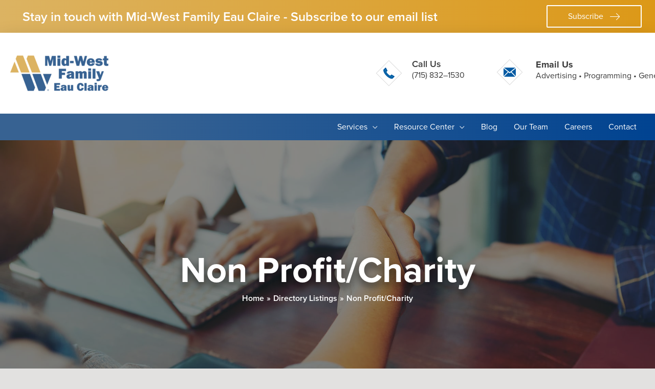

--- FILE ---
content_type: text/css
request_url: https://www.midwestfamilyeauclaire.com/wp-content/mu-plugins/mdm-cornerstone/assets/css/public.css?ver=0.1.0
body_size: 21509
content:
/* -----------------------------------------------------------------------------
 *                       __  ____            ____
 *                      /  |/  (_)  __      /  _/___  _____
 *                     / /|_/ / / |/_/_____ / // __ \/ ___/
 *                    / /  / / />  </_____// // / / (__  )
 *                   /_/  /_/_/_/|_|     /___/_/ /_/____/
 *
 * ---------------------------------------------------------------------------*/
.image-block-container.static-border .image-block-link-inner, .image-block-container.dynamic-border .image-block-link-inner {
  border: 1px solid #fff;
  padding: 26px; }

.image-block {
  display: flex;
  background-position: center center;
  background-size: cover; }
  .image-block .image-block-link {
    flex: 1;
    display: block;
    position: relative;
    padding: 26px;
    overflow: hidden;
    transition: all .5s ease; }
    .image-block .image-block-link .image-block-heading {
      transition: color .5s ease; }
    .image-block .image-block-link:before {
      content: "";
      z-index: 0;
      position: absolute;
      left: 0;
      right: 0;
      top: 0;
      bottom: 0;
      opacity: 0;
      transition: opacity .5s ease; }
    .image-block .image-block-link:hover:before, .image-block .image-block-link:focus:before {
      opacity: 1; }
    .image-block .image-block-link .image-block-link-inner {
      display: flex;
      justify-content: center;
      align-items: center;
      height: 100%;
      width: 100%;
      position: relative; }
    .image-block .image-block-link .image-block-line {
      position: absolute;
      transition: all ease 1s;
      background-color: #c93c91; }
      .image-block .image-block-link .image-block-line.line-top {
        height: 1px;
        left: -1px;
        top: -1px;
        width: 10%; }
      .image-block .image-block-link .image-block-line.line-right {
        height: 10%;
        right: -1px;
        top: -1px;
        width: 1px; }
      .image-block .image-block-link .image-block-line.line-bottom {
        bottom: -1px;
        height: 1px;
        right: -1px;
        width: 10%; }
      .image-block .image-block-link .image-block-line.line-left {
        bottom: -1px;
        height: 10%;
        left: -1px;
        width: 1px; }
    .image-block .image-block-link:hover .line-top, .image-block .image-block-link:focus .line-top {
      width: calc(100% + 1px) !important; }
    .image-block .image-block-link:hover .line-right, .image-block .image-block-link:focus .line-right {
      height: calc(100% + 1px) !important; }
    .image-block .image-block-link:hover .line-bottom, .image-block .image-block-link:focus .line-bottom {
      width: calc(100% + 1px) !important; }
    .image-block .image-block-link:hover .line-left, .image-block .image-block-link:focus .line-left {
      height: calc(100% + 1px) !important; }
  .image-block .image-block-heading,
  .image-block .image-block-subheading {
    display: block;
    word-break: break-word; }
  .image-block .image-block-content {
    width: 100%;
    position: relative;
    z-index: 60; }

.cscard {
  display: block;
  box-shadow: 0 1px 3px rgba(0, 0, 0, 0.12), 0 1px 2px rgba(0, 0, 0, 0.24);
  transition: all 0.3s cubic-bezier(0.25, 0.8, 0.25, 1);
  padding: 26px; }
  .cscard:hover, .cscard:focus {
    box-shadow: 0 14px 28px rgba(0, 0, 0, 0.25), 0 10px 10px rgba(0, 0, 0, 0.22); }

table.business-hours {
  border: none; }
  table.business-hours td, table.business-hours th {
    border: none;
    background: transparent;
    line-height: 1;
    font-size: 1rem;
    padding: 10px; }
  table.business-hours tr {
    border-bottom: 1px solid #eee; }
    table.business-hours tr:last-child {
      border: none; }
  table.business-hours .title {
    text-align: left;
    padding-left: 0; }
  table.business-hours .hours {
    text-align: right;
    padding-right: 0; }

ul.cs-icon-list {
  list-style-type: none !important;
  list-style-position: inside !important;
  margin-left: 1.3em; }
  ul.cs-icon-list li {
    list-style-type: none !important;
    list-style-position: inside !important;
    display: flex;
    flex-direction: row;
    margin-bottom: .5em; }
    ul.cs-icon-list li .content {
      flex: 1 1 auto; }
      ul.cs-icon-list li .content p:last-child {
        margin-bottom: 0; }
    ul.cs-icon-list li .bullet {
      margin-right: 1em; }

.menu-item.noclick > a {
  cursor: default; }

.cta_card_container .card {
  display: block;
  height: 100%; }

.cta_card_container.csicon_align_center .csicon_container {
  text-align: center; }

.cta_card_container.csicon_align_left .card_inner, .cta_card_container.csicon_align_right .card_inner {
  display: flex;
  flex-direction: row; }

.cta_card_container.csicon_align_left .content_container, .cta_card_container.csicon_align_right .content_container {
  flex: 1; }

.cta_card_container.csicon_align_right .content_container {
  order: 1; }

.cta_card_container.csicon_align_right .csicon_container {
  order: 2; }

.cta_card_container .csicon_container {
  text-align: center; }

.cta_card_container .card_content p:last_of_type {
  margin_bottom: 0; }

.remote-content .remote-entries .remote-entry {
  display: none; }
  .remote-content .remote-entries .remote-entry.activated {
    display: block; }

.remote-content .remote-toc ul {
  list-style-type: none;
  list-style-position: inside;
  padding: 0;
  margin: 0; }
  .remote-content .remote-toc ul li {
    font-size: 1rem;
    padding: 13px 0;
    margin: 0;
    border-bottom: 1px solid #eee; }

/*# sourceMappingURL=[data-uri] */


--- FILE ---
content_type: text/css
request_url: https://www.midwestfamilyeauclaire.com/wp-content/themes/astra-child/assets/css/public.min.css?ver=1.0.1
body_size: 55317
content:
@charset "UTF-8";.fl-col-group,.grid,.row{margin:0 -13px;padding:0;-webkit-box-sizing:border-box;box-sizing:border-box}.fl-col-group:after,.fl-col-group:before,.grid:after,.grid:before,.row:after,.row:before{content:"";display:table}.fl-col-group:after,.grid:after,.row:after{clear:both}.fl-col-group.ac-collapse .fl-col,.fl-col-group.ac-collapse>[class*=ac-col-],.grid.ac-collapse .fl-col,.grid.ac-collapse>[class*=ac-col-],.row.ac-collapse .fl-col,.row.ac-collapse>[class*=ac-col-]{padding-right:0;padding-left:0}.fl-col-group.ac-collapse>.uncollapse,.grid.ac-collapse>.uncollapse,.row.ac-collapse>.uncollapse{padding-right:13px;padding-left:13px}.fl-col-group.inline>[class*=ac-col-],.grid.inline>[class*=ac-col-],.row.inline>[class*=ac-col-]{display:inline-block;vertical-align:top}.fl-row.ac-collapse .fl-col-group{margin-left:0;margin-right:0}.grid.flexrow,.grid.flexwrap,.row.flexrow,.row.flexwrap{display:-webkit-box;display:-ms-flexbox;display:flex;-webkit-box-orient:horizontal;-webkit-box-direction:normal;-ms-flex-direction:row;flex-direction:row}.grid.flexrow:after,.grid.flexrow:before,.grid.flexwrap:after,.grid.flexwrap:before,.row.flexrow:after,.row.flexrow:before,.row.flexwrap:after,.row.flexwrap:before{content:normal}.grid.flexrow.centered,.grid.flexwrap.centered,.row.flexrow.centered,.row.flexwrap.centered{-webkit-box-pack:center;-ms-flex-pack:center;justify-content:center}.grid.flexwrap,.row.flexwrap{-ms-flex-wrap:wrap;flex-wrap:wrap}.grid .flexcol,.row .flexcol{display:-webkit-box;display:-ms-flexbox;display:flex}.grid .flexcol .flex-container,.grid .flexcol>div,.row .flexcol .flex-container,.row .flexcol>div{display:block;-webkit-box-flex:1;-ms-flex:1;flex:1}.grid{margin:0}.fl-col,[class*=ac-col-]{padding-right:13px;padding-left:13px;-webkit-box-sizing:border-box;box-sizing:border-box}.ac-collapse .fl-col,.ac-collapse [class*=ac-col-],.fl-col.ac-collapse,[class*=ac-col-].ac-collapse{padding-right:0;padding-left:0}.ac-collapse .fl-col.uncollapse,.ac-collapse .fl-col .uncollapse,.ac-collapse [class*=ac-col-].uncollapse,.ac-collapse [class*=ac-col-] .uncollapse,.fl-col.ac-collapse.uncollapse,.fl-col.ac-collapse .uncollapse,[class*=ac-col-].ac-collapse.uncollapse,[class*=ac-col-].ac-collapse .uncollapse{padding-right:13px;padding-left:13px}[class*=ac-col-]{width:100%;float:none}.fl-col-small{max-width:none!important}.fl-col-group-equal-height{width:auto!important}[class*=ac-col-base]{float:left}[class*=ac-col-base].end{float:right}.ac-col-base-0{width:0}.ac-col-base-push-0{position:relative;left:0;right:auto}.ac-col-base-pull-0{position:relative;right:0;left:auto}.ac-col-base-offset-0{margin-left:0}.ac-col-base-1{width:8.33333%}.ac-col-base-push-1{position:relative;left:8.33333%;right:auto}.ac-col-base-pull-1{position:relative;right:8.33333%;left:auto}.ac-col-base-offset-1{margin-left:8.33333%}.ac-col-base-2{width:16.66667%}.ac-col-base-push-2{position:relative;left:16.66667%;right:auto}.ac-col-base-pull-2{position:relative;right:16.66667%;left:auto}.ac-col-base-offset-2{margin-left:16.66667%}.ac-col-base-3{width:25%}.ac-col-base-push-3{position:relative;left:25%;right:auto}.ac-col-base-pull-3{position:relative;right:25%;left:auto}.ac-col-base-offset-3{margin-left:25%}.ac-col-base-4{width:33.33333%}.ac-col-base-push-4{position:relative;left:33.33333%;right:auto}.ac-col-base-pull-4{position:relative;right:33.33333%;left:auto}.ac-col-base-offset-4{margin-left:33.33333%}.ac-col-base-5{width:41.66667%}.ac-col-base-push-5{position:relative;left:41.66667%;right:auto}.ac-col-base-pull-5{position:relative;right:41.66667%;left:auto}.ac-col-base-offset-5{margin-left:41.66667%}.ac-col-base-6{width:50%}.ac-col-base-push-6{position:relative;left:50%;right:auto}.ac-col-base-pull-6{position:relative;right:50%;left:auto}.ac-col-base-offset-6{margin-left:50%}.ac-col-base-7{width:58.33333%}.ac-col-base-push-7{position:relative;left:58.33333%;right:auto}.ac-col-base-pull-7{position:relative;right:58.33333%;left:auto}.ac-col-base-offset-7{margin-left:58.33333%}.ac-col-base-8{width:66.66667%}.ac-col-base-push-8{position:relative;left:66.66667%;right:auto}.ac-col-base-pull-8{position:relative;right:66.66667%;left:auto}.ac-col-base-offset-8{margin-left:66.66667%}.ac-col-base-9{width:75%}.ac-col-base-push-9{position:relative;left:75%;right:auto}.ac-col-base-pull-9{position:relative;right:75%;left:auto}.ac-col-base-offset-9{margin-left:75%}.ac-col-base-10{width:83.33333%}.ac-col-base-push-10{position:relative;left:83.33333%;right:auto}.ac-col-base-pull-10{position:relative;right:83.33333%;left:auto}.ac-col-base-offset-10{margin-left:83.33333%}.ac-col-base-11{width:91.66667%}.ac-col-base-push-11{position:relative;left:91.66667%;right:auto}.ac-col-base-pull-11{position:relative;right:91.66667%;left:auto}.ac-col-base-offset-11{margin-left:91.66667%}.ac-col-base-12{width:100%}.ac-col-base-push-12{position:relative;left:100%;right:auto}.ac-col-base-pull-12{position:relative;right:100%;left:auto}.ac-col-base-offset-12{margin-left:100%}[class*=ac-col-].base-reset-order{float:left;left:auto;right:auto;margin-left:0;margin-right:0}[class*=ac-col-].base-centered{margin-left:auto;margin-right:auto;float:none}[class*=ac-col-].base-uncentered{float:left;margin-left:0;margin-right:0}[class*=ac-col-].base-end{float:left}[class*=ac-col-].base-centered:last-child{float:none}[class*=ac-col-].base-uncentered:last-child{float:left}[class*=ac-col-].base-uncentered.opposite{float:right}[class*=ac-col-] .grid-container.base-collapse>[class*=ac-col-],[class*=ac-col-] .row-container.base-collapse>[class*=ac-col-]{padding-right:0;padding-left:0}[class*=ac-col-] .grid-container.base-collapse .row,[class*=ac-col-] .row-container.base-collapse .row{margin-left:0;margin-right:0}[class*=ac-col-] .grid-container.base-uncollapse>[class*=ac-col-],[class*=ac-col-] .row-container.base-uncollapse>[class*=ac-col-]{padding-right:13px;padding-left:13px}@media only screen and (min-width:545px){[class*=ac-col-phone]{float:left}[class*=ac-col-phone].end{float:right}.ac-col-phone-0{width:0}.ac-col-phone-push-0{position:relative;left:0;right:auto}.ac-col-phone-pull-0{position:relative;right:0;left:auto}.ac-col-phone-offset-0{margin-left:0}.ac-col-phone-1{width:8.33333%}.ac-col-phone-push-1{position:relative;left:8.33333%;right:auto}.ac-col-phone-pull-1{position:relative;right:8.33333%;left:auto}.ac-col-phone-offset-1{margin-left:8.33333%}.ac-col-phone-2{width:16.66667%}.ac-col-phone-push-2{position:relative;left:16.66667%;right:auto}.ac-col-phone-pull-2{position:relative;right:16.66667%;left:auto}.ac-col-phone-offset-2{margin-left:16.66667%}.ac-col-phone-3{width:25%}.ac-col-phone-push-3{position:relative;left:25%;right:auto}.ac-col-phone-pull-3{position:relative;right:25%;left:auto}.ac-col-phone-offset-3{margin-left:25%}.ac-col-phone-4{width:33.33333%}.ac-col-phone-push-4{position:relative;left:33.33333%;right:auto}.ac-col-phone-pull-4{position:relative;right:33.33333%;left:auto}.ac-col-phone-offset-4{margin-left:33.33333%}.ac-col-phone-5{width:41.66667%}.ac-col-phone-push-5{position:relative;left:41.66667%;right:auto}.ac-col-phone-pull-5{position:relative;right:41.66667%;left:auto}.ac-col-phone-offset-5{margin-left:41.66667%}.ac-col-phone-6{width:50%}.ac-col-phone-push-6{position:relative;left:50%;right:auto}.ac-col-phone-pull-6{position:relative;right:50%;left:auto}.ac-col-phone-offset-6{margin-left:50%}.ac-col-phone-7{width:58.33333%}.ac-col-phone-push-7{position:relative;left:58.33333%;right:auto}.ac-col-phone-pull-7{position:relative;right:58.33333%;left:auto}.ac-col-phone-offset-7{margin-left:58.33333%}.ac-col-phone-8{width:66.66667%}.ac-col-phone-push-8{position:relative;left:66.66667%;right:auto}.ac-col-phone-pull-8{position:relative;right:66.66667%;left:auto}.ac-col-phone-offset-8{margin-left:66.66667%}.ac-col-phone-9{width:75%}.ac-col-phone-push-9{position:relative;left:75%;right:auto}.ac-col-phone-pull-9{position:relative;right:75%;left:auto}.ac-col-phone-offset-9{margin-left:75%}.ac-col-phone-10{width:83.33333%}.ac-col-phone-push-10{position:relative;left:83.33333%;right:auto}.ac-col-phone-pull-10{position:relative;right:83.33333%;left:auto}.ac-col-phone-offset-10{margin-left:83.33333%}.ac-col-phone-11{width:91.66667%}.ac-col-phone-push-11{position:relative;left:91.66667%;right:auto}.ac-col-phone-pull-11{position:relative;right:91.66667%;left:auto}.ac-col-phone-offset-11{margin-left:91.66667%}.ac-col-phone-12{width:100%}.ac-col-phone-push-12{position:relative;left:100%;right:auto}.ac-col-phone-pull-12{position:relative;right:100%;left:auto}.ac-col-phone-offset-12{margin-left:100%}[class*=ac-col-].phone-reset-order{float:left;left:auto;right:auto;margin-left:0;margin-right:0}[class*=ac-col-].phone-centered{margin-left:auto;margin-right:auto;float:none}[class*=ac-col-].phone-uncentered{float:left;margin-left:0;margin-right:0}[class*=ac-col-].phone-end{float:left}[class*=ac-col-].phone-centered:last-child{float:none}[class*=ac-col-].phone-uncentered:last-child{float:left}[class*=ac-col-].phone-uncentered.opposite{float:right}[class*=ac-col-] .grid-container.phone-collapse>[class*=ac-col-],[class*=ac-col-] .row-container.phone-collapse>[class*=ac-col-]{padding-right:0;padding-left:0}[class*=ac-col-] .grid-container.phone-collapse .row,[class*=ac-col-] .row-container.phone-collapse .row{margin-left:0;margin-right:0}[class*=ac-col-] .grid-container.phone-uncollapse>[class*=ac-col-],[class*=ac-col-] .row-container.phone-uncollapse>[class*=ac-col-]{padding-right:13px;padding-left:13px}}@media only screen and (min-width:769px){[class*=ac-col-tablet]{float:left}[class*=ac-col-tablet].end{float:right}.ac-col-tablet-0{width:0}.ac-col-tablet-push-0{position:relative;left:0;right:auto}.ac-col-tablet-pull-0{position:relative;right:0;left:auto}.ac-col-tablet-offset-0{margin-left:0}.ac-col-tablet-1{width:8.33333%}.ac-col-tablet-push-1{position:relative;left:8.33333%;right:auto}.ac-col-tablet-pull-1{position:relative;right:8.33333%;left:auto}.ac-col-tablet-offset-1{margin-left:8.33333%}.ac-col-tablet-2{width:16.66667%}.ac-col-tablet-push-2{position:relative;left:16.66667%;right:auto}.ac-col-tablet-pull-2{position:relative;right:16.66667%;left:auto}.ac-col-tablet-offset-2{margin-left:16.66667%}.ac-col-tablet-3{width:25%}.ac-col-tablet-push-3{position:relative;left:25%;right:auto}.ac-col-tablet-pull-3{position:relative;right:25%;left:auto}.ac-col-tablet-offset-3{margin-left:25%}.ac-col-tablet-4{width:33.33333%}.ac-col-tablet-push-4{position:relative;left:33.33333%;right:auto}.ac-col-tablet-pull-4{position:relative;right:33.33333%;left:auto}.ac-col-tablet-offset-4{margin-left:33.33333%}.ac-col-tablet-5{width:41.66667%}.ac-col-tablet-push-5{position:relative;left:41.66667%;right:auto}.ac-col-tablet-pull-5{position:relative;right:41.66667%;left:auto}.ac-col-tablet-offset-5{margin-left:41.66667%}.ac-col-tablet-6{width:50%}.ac-col-tablet-push-6{position:relative;left:50%;right:auto}.ac-col-tablet-pull-6{position:relative;right:50%;left:auto}.ac-col-tablet-offset-6{margin-left:50%}.ac-col-tablet-7{width:58.33333%}.ac-col-tablet-push-7{position:relative;left:58.33333%;right:auto}.ac-col-tablet-pull-7{position:relative;right:58.33333%;left:auto}.ac-col-tablet-offset-7{margin-left:58.33333%}.ac-col-tablet-8{width:66.66667%}.ac-col-tablet-push-8{position:relative;left:66.66667%;right:auto}.ac-col-tablet-pull-8{position:relative;right:66.66667%;left:auto}.ac-col-tablet-offset-8{margin-left:66.66667%}.ac-col-tablet-9{width:75%}.ac-col-tablet-push-9{position:relative;left:75%;right:auto}.ac-col-tablet-pull-9{position:relative;right:75%;left:auto}.ac-col-tablet-offset-9{margin-left:75%}.ac-col-tablet-10{width:83.33333%}.ac-col-tablet-push-10{position:relative;left:83.33333%;right:auto}.ac-col-tablet-pull-10{position:relative;right:83.33333%;left:auto}.ac-col-tablet-offset-10{margin-left:83.33333%}.ac-col-tablet-11{width:91.66667%}.ac-col-tablet-push-11{position:relative;left:91.66667%;right:auto}.ac-col-tablet-pull-11{position:relative;right:91.66667%;left:auto}.ac-col-tablet-offset-11{margin-left:91.66667%}.ac-col-tablet-12{width:100%}.ac-col-tablet-push-12{position:relative;left:100%;right:auto}.ac-col-tablet-pull-12{position:relative;right:100%;left:auto}.ac-col-tablet-offset-12{margin-left:100%}[class*=ac-col-].tablet-reset-order{float:left;left:auto;right:auto;margin-left:0;margin-right:0}[class*=ac-col-].tablet-centered{margin-left:auto;margin-right:auto;float:none}[class*=ac-col-].tablet-uncentered{float:left;margin-left:0;margin-right:0}[class*=ac-col-].tablet-end{float:left}[class*=ac-col-].tablet-centered:last-child{float:none}[class*=ac-col-].tablet-uncentered:last-child{float:left}[class*=ac-col-].tablet-uncentered.opposite{float:right}[class*=ac-col-] .grid-container.tablet-collapse>[class*=ac-col-],[class*=ac-col-] .row-container.tablet-collapse>[class*=ac-col-]{padding-right:0;padding-left:0}[class*=ac-col-] .grid-container.tablet-collapse .row,[class*=ac-col-] .row-container.tablet-collapse .row{margin-left:0;margin-right:0}[class*=ac-col-] .grid-container.tablet-uncollapse>[class*=ac-col-],[class*=ac-col-] .row-container.tablet-uncollapse>[class*=ac-col-]{padding-right:13px;padding-left:13px}}@media only screen and (min-width:922px){[class*=ac-col-tablet-wide]{float:left}[class*=ac-col-tablet-wide].end{float:right}.ac-col-tablet-wide-0{width:0}.ac-col-tablet-wide-push-0{position:relative;left:0;right:auto}.ac-col-tablet-wide-pull-0{position:relative;right:0;left:auto}.ac-col-tablet-wide-offset-0{margin-left:0}.ac-col-tablet-wide-1{width:8.33333%}.ac-col-tablet-wide-push-1{position:relative;left:8.33333%;right:auto}.ac-col-tablet-wide-pull-1{position:relative;right:8.33333%;left:auto}.ac-col-tablet-wide-offset-1{margin-left:8.33333%}.ac-col-tablet-wide-2{width:16.66667%}.ac-col-tablet-wide-push-2{position:relative;left:16.66667%;right:auto}.ac-col-tablet-wide-pull-2{position:relative;right:16.66667%;left:auto}.ac-col-tablet-wide-offset-2{margin-left:16.66667%}.ac-col-tablet-wide-3{width:25%}.ac-col-tablet-wide-push-3{position:relative;left:25%;right:auto}.ac-col-tablet-wide-pull-3{position:relative;right:25%;left:auto}.ac-col-tablet-wide-offset-3{margin-left:25%}.ac-col-tablet-wide-4{width:33.33333%}.ac-col-tablet-wide-push-4{position:relative;left:33.33333%;right:auto}.ac-col-tablet-wide-pull-4{position:relative;right:33.33333%;left:auto}.ac-col-tablet-wide-offset-4{margin-left:33.33333%}.ac-col-tablet-wide-5{width:41.66667%}.ac-col-tablet-wide-push-5{position:relative;left:41.66667%;right:auto}.ac-col-tablet-wide-pull-5{position:relative;right:41.66667%;left:auto}.ac-col-tablet-wide-offset-5{margin-left:41.66667%}.ac-col-tablet-wide-6{width:50%}.ac-col-tablet-wide-push-6{position:relative;left:50%;right:auto}.ac-col-tablet-wide-pull-6{position:relative;right:50%;left:auto}.ac-col-tablet-wide-offset-6{margin-left:50%}.ac-col-tablet-wide-7{width:58.33333%}.ac-col-tablet-wide-push-7{position:relative;left:58.33333%;right:auto}.ac-col-tablet-wide-pull-7{position:relative;right:58.33333%;left:auto}.ac-col-tablet-wide-offset-7{margin-left:58.33333%}.ac-col-tablet-wide-8{width:66.66667%}.ac-col-tablet-wide-push-8{position:relative;left:66.66667%;right:auto}.ac-col-tablet-wide-pull-8{position:relative;right:66.66667%;left:auto}.ac-col-tablet-wide-offset-8{margin-left:66.66667%}.ac-col-tablet-wide-9{width:75%}.ac-col-tablet-wide-push-9{position:relative;left:75%;right:auto}.ac-col-tablet-wide-pull-9{position:relative;right:75%;left:auto}.ac-col-tablet-wide-offset-9{margin-left:75%}.ac-col-tablet-wide-10{width:83.33333%}.ac-col-tablet-wide-push-10{position:relative;left:83.33333%;right:auto}.ac-col-tablet-wide-pull-10{position:relative;right:83.33333%;left:auto}.ac-col-tablet-wide-offset-10{margin-left:83.33333%}.ac-col-tablet-wide-11{width:91.66667%}.ac-col-tablet-wide-push-11{position:relative;left:91.66667%;right:auto}.ac-col-tablet-wide-pull-11{position:relative;right:91.66667%;left:auto}.ac-col-tablet-wide-offset-11{margin-left:91.66667%}.ac-col-tablet-wide-12{width:100%}.ac-col-tablet-wide-push-12{position:relative;left:100%;right:auto}.ac-col-tablet-wide-pull-12{position:relative;right:100%;left:auto}.ac-col-tablet-wide-offset-12{margin-left:100%}[class*=ac-col-].tablet-wide-reset-order{float:left;left:auto;right:auto;margin-left:0;margin-right:0}[class*=ac-col-].tablet-wide-centered{margin-left:auto;margin-right:auto;float:none}[class*=ac-col-].tablet-wide-uncentered{float:left;margin-left:0;margin-right:0}[class*=ac-col-].tablet-wide-end{float:left}[class*=ac-col-].tablet-wide-centered:last-child{float:none}[class*=ac-col-].tablet-wide-uncentered:last-child{float:left}[class*=ac-col-].tablet-wide-uncentered.opposite{float:right}[class*=ac-col-] .grid-container.tablet-wide-collapse>[class*=ac-col-],[class*=ac-col-] .row-container.tablet-wide-collapse>[class*=ac-col-]{padding-right:0;padding-left:0}[class*=ac-col-] .grid-container.tablet-wide-collapse .row,[class*=ac-col-] .row-container.tablet-wide-collapse .row{margin-left:0;margin-right:0}[class*=ac-col-] .grid-container.tablet-wide-uncollapse>[class*=ac-col-],[class*=ac-col-] .row-container.tablet-wide-uncollapse>[class*=ac-col-]{padding-right:13px;padding-left:13px}}@media only screen and (min-width:1201px){[class*=ac-col-desktop]{float:left}[class*=ac-col-desktop].end{float:right}.ac-col-desktop-0{width:0}.ac-col-desktop-push-0{position:relative;left:0;right:auto}.ac-col-desktop-pull-0{position:relative;right:0;left:auto}.ac-col-desktop-offset-0{margin-left:0}.ac-col-desktop-1{width:8.33333%}.ac-col-desktop-push-1{position:relative;left:8.33333%;right:auto}.ac-col-desktop-pull-1{position:relative;right:8.33333%;left:auto}.ac-col-desktop-offset-1{margin-left:8.33333%}.ac-col-desktop-2{width:16.66667%}.ac-col-desktop-push-2{position:relative;left:16.66667%;right:auto}.ac-col-desktop-pull-2{position:relative;right:16.66667%;left:auto}.ac-col-desktop-offset-2{margin-left:16.66667%}.ac-col-desktop-3{width:25%}.ac-col-desktop-push-3{position:relative;left:25%;right:auto}.ac-col-desktop-pull-3{position:relative;right:25%;left:auto}.ac-col-desktop-offset-3{margin-left:25%}.ac-col-desktop-4{width:33.33333%}.ac-col-desktop-push-4{position:relative;left:33.33333%;right:auto}.ac-col-desktop-pull-4{position:relative;right:33.33333%;left:auto}.ac-col-desktop-offset-4{margin-left:33.33333%}.ac-col-desktop-5{width:41.66667%}.ac-col-desktop-push-5{position:relative;left:41.66667%;right:auto}.ac-col-desktop-pull-5{position:relative;right:41.66667%;left:auto}.ac-col-desktop-offset-5{margin-left:41.66667%}.ac-col-desktop-6{width:50%}.ac-col-desktop-push-6{position:relative;left:50%;right:auto}.ac-col-desktop-pull-6{position:relative;right:50%;left:auto}.ac-col-desktop-offset-6{margin-left:50%}.ac-col-desktop-7{width:58.33333%}.ac-col-desktop-push-7{position:relative;left:58.33333%;right:auto}.ac-col-desktop-pull-7{position:relative;right:58.33333%;left:auto}.ac-col-desktop-offset-7{margin-left:58.33333%}.ac-col-desktop-8{width:66.66667%}.ac-col-desktop-push-8{position:relative;left:66.66667%;right:auto}.ac-col-desktop-pull-8{position:relative;right:66.66667%;left:auto}.ac-col-desktop-offset-8{margin-left:66.66667%}.ac-col-desktop-9{width:75%}.ac-col-desktop-push-9{position:relative;left:75%;right:auto}.ac-col-desktop-pull-9{position:relative;right:75%;left:auto}.ac-col-desktop-offset-9{margin-left:75%}.ac-col-desktop-10{width:83.33333%}.ac-col-desktop-push-10{position:relative;left:83.33333%;right:auto}.ac-col-desktop-pull-10{position:relative;right:83.33333%;left:auto}.ac-col-desktop-offset-10{margin-left:83.33333%}.ac-col-desktop-11{width:91.66667%}.ac-col-desktop-push-11{position:relative;left:91.66667%;right:auto}.ac-col-desktop-pull-11{position:relative;right:91.66667%;left:auto}.ac-col-desktop-offset-11{margin-left:91.66667%}.ac-col-desktop-12{width:100%}.ac-col-desktop-push-12{position:relative;left:100%;right:auto}.ac-col-desktop-pull-12{position:relative;right:100%;left:auto}.ac-col-desktop-offset-12{margin-left:100%}[class*=ac-col-].desktop-reset-order{float:left;left:auto;right:auto;margin-left:0;margin-right:0}[class*=ac-col-].desktop-centered{margin-left:auto;margin-right:auto;float:none}[class*=ac-col-].desktop-uncentered{float:left;margin-left:0;margin-right:0}[class*=ac-col-].desktop-end{float:left}[class*=ac-col-].desktop-centered:last-child{float:none}[class*=ac-col-].desktop-uncentered:last-child{float:left}[class*=ac-col-].desktop-uncentered.opposite{float:right}[class*=ac-col-] .grid-container.desktop-collapse>[class*=ac-col-],[class*=ac-col-] .row-container.desktop-collapse>[class*=ac-col-]{padding-right:0;padding-left:0}[class*=ac-col-] .grid-container.desktop-collapse .row,[class*=ac-col-] .row-container.desktop-collapse .row{margin-left:0;margin-right:0}[class*=ac-col-] .grid-container.desktop-uncollapse>[class*=ac-col-],[class*=ac-col-] .row-container.desktop-uncollapse>[class*=ac-col-]{padding-right:13px;padding-left:13px}}@media only screen and (min-width:1441px){[class*=ac-col-desktop-wide]{float:left}[class*=ac-col-desktop-wide].end{float:right}.ac-col-desktop-wide-0{width:0}.ac-col-desktop-wide-push-0{position:relative;left:0;right:auto}.ac-col-desktop-wide-pull-0{position:relative;right:0;left:auto}.ac-col-desktop-wide-offset-0{margin-left:0}.ac-col-desktop-wide-1{width:8.33333%}.ac-col-desktop-wide-push-1{position:relative;left:8.33333%;right:auto}.ac-col-desktop-wide-pull-1{position:relative;right:8.33333%;left:auto}.ac-col-desktop-wide-offset-1{margin-left:8.33333%}.ac-col-desktop-wide-2{width:16.66667%}.ac-col-desktop-wide-push-2{position:relative;left:16.66667%;right:auto}.ac-col-desktop-wide-pull-2{position:relative;right:16.66667%;left:auto}.ac-col-desktop-wide-offset-2{margin-left:16.66667%}.ac-col-desktop-wide-3{width:25%}.ac-col-desktop-wide-push-3{position:relative;left:25%;right:auto}.ac-col-desktop-wide-pull-3{position:relative;right:25%;left:auto}.ac-col-desktop-wide-offset-3{margin-left:25%}.ac-col-desktop-wide-4{width:33.33333%}.ac-col-desktop-wide-push-4{position:relative;left:33.33333%;right:auto}.ac-col-desktop-wide-pull-4{position:relative;right:33.33333%;left:auto}.ac-col-desktop-wide-offset-4{margin-left:33.33333%}.ac-col-desktop-wide-5{width:41.66667%}.ac-col-desktop-wide-push-5{position:relative;left:41.66667%;right:auto}.ac-col-desktop-wide-pull-5{position:relative;right:41.66667%;left:auto}.ac-col-desktop-wide-offset-5{margin-left:41.66667%}.ac-col-desktop-wide-6{width:50%}.ac-col-desktop-wide-push-6{position:relative;left:50%;right:auto}.ac-col-desktop-wide-pull-6{position:relative;right:50%;left:auto}.ac-col-desktop-wide-offset-6{margin-left:50%}.ac-col-desktop-wide-7{width:58.33333%}.ac-col-desktop-wide-push-7{position:relative;left:58.33333%;right:auto}.ac-col-desktop-wide-pull-7{position:relative;right:58.33333%;left:auto}.ac-col-desktop-wide-offset-7{margin-left:58.33333%}.ac-col-desktop-wide-8{width:66.66667%}.ac-col-desktop-wide-push-8{position:relative;left:66.66667%;right:auto}.ac-col-desktop-wide-pull-8{position:relative;right:66.66667%;left:auto}.ac-col-desktop-wide-offset-8{margin-left:66.66667%}.ac-col-desktop-wide-9{width:75%}.ac-col-desktop-wide-push-9{position:relative;left:75%;right:auto}.ac-col-desktop-wide-pull-9{position:relative;right:75%;left:auto}.ac-col-desktop-wide-offset-9{margin-left:75%}.ac-col-desktop-wide-10{width:83.33333%}.ac-col-desktop-wide-push-10{position:relative;left:83.33333%;right:auto}.ac-col-desktop-wide-pull-10{position:relative;right:83.33333%;left:auto}.ac-col-desktop-wide-offset-10{margin-left:83.33333%}.ac-col-desktop-wide-11{width:91.66667%}.ac-col-desktop-wide-push-11{position:relative;left:91.66667%;right:auto}.ac-col-desktop-wide-pull-11{position:relative;right:91.66667%;left:auto}.ac-col-desktop-wide-offset-11{margin-left:91.66667%}.ac-col-desktop-wide-12{width:100%}.ac-col-desktop-wide-push-12{position:relative;left:100%;right:auto}.ac-col-desktop-wide-pull-12{position:relative;right:100%;left:auto}.ac-col-desktop-wide-offset-12{margin-left:100%}[class*=ac-col-].desktop-wide-reset-order{float:left;left:auto;right:auto;margin-left:0;margin-right:0}[class*=ac-col-].desktop-wide-centered{margin-left:auto;margin-right:auto;float:none}[class*=ac-col-].desktop-wide-uncentered{float:left;margin-left:0;margin-right:0}[class*=ac-col-].desktop-wide-end{float:left}[class*=ac-col-].desktop-wide-centered:last-child{float:none}[class*=ac-col-].desktop-wide-uncentered:last-child{float:left}[class*=ac-col-].desktop-wide-uncentered.opposite{float:right}[class*=ac-col-] .grid-container.desktop-wide-collapse>[class*=ac-col-],[class*=ac-col-] .row-container.desktop-wide-collapse>[class*=ac-col-]{padding-right:0;padding-left:0}[class*=ac-col-] .grid-container.desktop-wide-collapse .row,[class*=ac-col-] .row-container.desktop-wide-collapse .row{margin-left:0;margin-right:0}[class*=ac-col-] .grid-container.desktop-wide-uncollapse>[class*=ac-col-],[class*=ac-col-] .row-container.desktop-wide-uncollapse>[class*=ac-col-]{padding-right:13px;padding-left:13px}}@media only screen and (min-width:1921px){[class*=ac-col-desktop-hd]{float:left}[class*=ac-col-desktop-hd].end{float:right}.ac-col-desktop-hd-0{width:0}.ac-col-desktop-hd-push-0{position:relative;left:0;right:auto}.ac-col-desktop-hd-pull-0{position:relative;right:0;left:auto}.ac-col-desktop-hd-offset-0{margin-left:0}.ac-col-desktop-hd-1{width:8.33333%}.ac-col-desktop-hd-push-1{position:relative;left:8.33333%;right:auto}.ac-col-desktop-hd-pull-1{position:relative;right:8.33333%;left:auto}.ac-col-desktop-hd-offset-1{margin-left:8.33333%}.ac-col-desktop-hd-2{width:16.66667%}.ac-col-desktop-hd-push-2{position:relative;left:16.66667%;right:auto}.ac-col-desktop-hd-pull-2{position:relative;right:16.66667%;left:auto}.ac-col-desktop-hd-offset-2{margin-left:16.66667%}.ac-col-desktop-hd-3{width:25%}.ac-col-desktop-hd-push-3{position:relative;left:25%;right:auto}.ac-col-desktop-hd-pull-3{position:relative;right:25%;left:auto}.ac-col-desktop-hd-offset-3{margin-left:25%}.ac-col-desktop-hd-4{width:33.33333%}.ac-col-desktop-hd-push-4{position:relative;left:33.33333%;right:auto}.ac-col-desktop-hd-pull-4{position:relative;right:33.33333%;left:auto}.ac-col-desktop-hd-offset-4{margin-left:33.33333%}.ac-col-desktop-hd-5{width:41.66667%}.ac-col-desktop-hd-push-5{position:relative;left:41.66667%;right:auto}.ac-col-desktop-hd-pull-5{position:relative;right:41.66667%;left:auto}.ac-col-desktop-hd-offset-5{margin-left:41.66667%}.ac-col-desktop-hd-6{width:50%}.ac-col-desktop-hd-push-6{position:relative;left:50%;right:auto}.ac-col-desktop-hd-pull-6{position:relative;right:50%;left:auto}.ac-col-desktop-hd-offset-6{margin-left:50%}.ac-col-desktop-hd-7{width:58.33333%}.ac-col-desktop-hd-push-7{position:relative;left:58.33333%;right:auto}.ac-col-desktop-hd-pull-7{position:relative;right:58.33333%;left:auto}.ac-col-desktop-hd-offset-7{margin-left:58.33333%}.ac-col-desktop-hd-8{width:66.66667%}.ac-col-desktop-hd-push-8{position:relative;left:66.66667%;right:auto}.ac-col-desktop-hd-pull-8{position:relative;right:66.66667%;left:auto}.ac-col-desktop-hd-offset-8{margin-left:66.66667%}.ac-col-desktop-hd-9{width:75%}.ac-col-desktop-hd-push-9{position:relative;left:75%;right:auto}.ac-col-desktop-hd-pull-9{position:relative;right:75%;left:auto}.ac-col-desktop-hd-offset-9{margin-left:75%}.ac-col-desktop-hd-10{width:83.33333%}.ac-col-desktop-hd-push-10{position:relative;left:83.33333%;right:auto}.ac-col-desktop-hd-pull-10{position:relative;right:83.33333%;left:auto}.ac-col-desktop-hd-offset-10{margin-left:83.33333%}.ac-col-desktop-hd-11{width:91.66667%}.ac-col-desktop-hd-push-11{position:relative;left:91.66667%;right:auto}.ac-col-desktop-hd-pull-11{position:relative;right:91.66667%;left:auto}.ac-col-desktop-hd-offset-11{margin-left:91.66667%}.ac-col-desktop-hd-12{width:100%}.ac-col-desktop-hd-push-12{position:relative;left:100%;right:auto}.ac-col-desktop-hd-pull-12{position:relative;right:100%;left:auto}.ac-col-desktop-hd-offset-12{margin-left:100%}[class*=ac-col-].desktop-hd-reset-order{float:left;left:auto;right:auto;margin-left:0;margin-right:0}[class*=ac-col-].desktop-hd-centered{margin-left:auto;margin-right:auto;float:none}[class*=ac-col-].desktop-hd-uncentered{float:left;margin-left:0;margin-right:0}[class*=ac-col-].desktop-hd-end{float:left}[class*=ac-col-].desktop-hd-centered:last-child{float:none}[class*=ac-col-].desktop-hd-uncentered:last-child{float:left}[class*=ac-col-].desktop-hd-uncentered.opposite{float:right}[class*=ac-col-] .grid-container.desktop-hd-collapse>[class*=ac-col-],[class*=ac-col-] .row-container.desktop-hd-collapse>[class*=ac-col-]{padding-right:0;padding-left:0}[class*=ac-col-] .grid-container.desktop-hd-collapse .row,[class*=ac-col-] .row-container.desktop-hd-collapse .row{margin-left:0;margin-right:0}[class*=ac-col-] .grid-container.desktop-hd-uncollapse>[class*=ac-col-],[class*=ac-col-] .row-container.desktop-hd-uncollapse>[class*=ac-col-]{padding-right:13px;padding-left:13px}}#page input[type=color],#page input[type=date],#page input[type=datetime-local],#page input[type=datetime],#page input[type=email],#page input[type=month],#page input[type=number],#page input[type=password],#page input[type=search],#page input[type=tel],#page input[type=text],#page input[type=time],#page input[type=url],#page input[type=week],#page textarea{display:block;width:100%;line-height:1;border-radius:0;-webkit-transition:all .25s ease-in-out;-o-transition:all .25s ease-in-out;transition:all .25s ease-in-out;-webkit-appearance:none;-moz-appearance:none;appearance:none;border:1px solid #bebebe;padding:13px}#page input[type=color]:focus,#page input[type=color]:hover,#page input[type=date]:focus,#page input[type=date]:hover,#page input[type=datetime-local]:focus,#page input[type=datetime-local]:hover,#page input[type=datetime]:focus,#page input[type=datetime]:hover,#page input[type=email]:focus,#page input[type=email]:hover,#page input[type=month]:focus,#page input[type=month]:hover,#page input[type=number]:focus,#page input[type=number]:hover,#page input[type=password]:focus,#page input[type=password]:hover,#page input[type=search]:focus,#page input[type=search]:hover,#page input[type=tel]:focus,#page input[type=tel]:hover,#page input[type=text]:focus,#page input[type=text]:hover,#page input[type=time]:focus,#page input[type=time]:hover,#page input[type=url]:focus,#page input[type=url]:hover,#page input[type=week]:focus,#page input[type=week]:hover,#page textarea:focus,#page textarea:hover{-webkit-box-shadow:inset 0 -2px 0 0 #dcb362;box-shadow:inset 0 -2px 0 0 #dcb362}.gform_body #page input[type=color],.gform_body #page input[type=date],.gform_body #page input[type=datetime-local],.gform_body #page input[type=datetime],.gform_body #page input[type=email],.gform_body #page input[type=month],.gform_body #page input[type=number],.gform_body #page input[type=password],.gform_body #page input[type=search],.gform_body #page input[type=tel],.gform_body #page input[type=text],.gform_body #page input[type=time],.gform_body #page input[type=url],.gform_body #page input[type=week],.gform_body #page textarea{margin:0}body .gform_wrapper input:not([type=radio]):not([type=checkbox]):not([type=submit]):not([type=button]):not([type=image]):not([type=file]){display:block;width:100%;line-height:1;border-radius:0;-webkit-transition:all .25s ease-in-out;-o-transition:all .25s ease-in-out;transition:all .25s ease-in-out;-webkit-appearance:none;-moz-appearance:none;appearance:none;border:1px solid #bebebe;padding:13px;margin:0}body .gform_wrapper input:not([type=radio]):not([type=checkbox]):not([type=submit]):not([type=button]):not([type=image]):not([type=file]):focus,body .gform_wrapper input:not([type=radio]):not([type=checkbox]):not([type=submit]):not([type=button]):not([type=image]):not([type=file]):hover{-webkit-box-shadow:inset 0 -2px 0 0 #dcb362;box-shadow:inset 0 -2px 0 0 #dcb362}body .gform_wrapper .gform_footer{margin:0;padding:0}body .gform_wrapper .ginput_container_address .ginput_full input,body .gform_wrapper .ginput_container_address .ginput_full select,body .gform_wrapper .ginput_container_address .ginput_left input,body .gform_wrapper .ginput_container_address .ginput_left select,body .gform_wrapper .ginput_container_address .ginput_right input,body .gform_wrapper .ginput_container_address .ginput_right select{margin-bottom:16px!important}textarea{line-height:1.5}select{margin:0 0 26px;background:#fff;border:1px solid #eee}.gform_body select{margin:0}.search-form{display:-webkit-box;display:-ms-flexbox;display:flex;-webkit-box-orient:horizontal;-webkit-box-direction:normal;-ms-flex-direction:row;flex-direction:row}.search-form input{margin:0}.input-group{position:relative;display:table;margin:0 0 1.618rem;border-collapse:separate}.input-group input{margin:0;border-radius:2px 0 0 2px;background-clip:padding-box;-webkit-box-sizing:border-box;box-sizing:border-box}.input-group .form-input,.input-group .input-group,.input-group .input-group-button{display:table-cell}.input-group .input-group-button{position:relative;width:1%;white-space:nowrap;vertical-align:middle}.input-group .input-group-button>.button,.input-group .input-group-button>button{margin-left:-1px;position:relative;border-radius:0 2px 2px 0;background-clip:padding-box}.gform_wrapper.gf_browser_chrome .gform_body .gfield_checkbox li input,.gform_wrapper.gf_browser_chrome .gform_body .gfield_checkbox li input[type=checkbox],.gform_wrapper.gf_browser_chrome .gform_body .gfield_radio li input[type=radio]{margin-top:0}body .gform_wrapper{margin:0 0 20px;max-width:none}body .gform_wrapper form .gform_body{margin:0 -16px 0 0;width:auto!important}body .gform_wrapper form .gform_body li.gfield{width:100%;margin:0 0 16px;padding-right:16px!important;max-width:none!important}body .gform_wrapper form .gform_body li.gfield .ginput_container{margin-top:0!important}body .gform_wrapper form .gform_body ul.gform_fields,body .gform_wrapper form .gform_body ul.gform_fields.top_label{display:-webkit-box;display:-ms-flexbox;display:flex;-webkit-box-orient:horizontal;-webkit-box-direction:normal;-ms-flex-direction:row;flex-direction:row;-ms-flex-wrap:wrap;flex-wrap:wrap}body .gform_wrapper form .gform_body ul.gform_fields.top_label li.gfield .ginput_complex>span,body .gform_wrapper form .gform_body ul.gform_fields li.gfield .ginput_complex>span{margin-top:0;padding-top:0}body .gform_wrapper form .gform_body ul.gform_fields.top_label li.gfield .ginput_complex .gf_clear_complex,body .gform_wrapper form .gform_body ul.gform_fields li.gfield .ginput_complex .gf_clear_complex{margin-bottom:-16px}body .gform_wrapper form .gform_body ul.gform_fields.description_below .gfield_description,body .gform_wrapper form .gform_body ul.gform_fields.top_label.description_below .gfield_description{padding:0}body .gform_wrapper form .gform_body .top_label div.ginput_container{margin-top:0}body .gform_wrapper.gform_validation_error div.validation_error{color:#fff;font-size:1rem;font-weight:400;border:1px solid #de2d0f;background-color:#f04124;padding:1rem 0;clear:both;width:100%;text-align:center;margin-bottom:26px}body .gform_wrapper.gform_validation_error .gform_body ul.gform_fields li.gfield.gfield_error{background-color:unset;margin:0 0 20px!important;padding-bottom:0;padding-top:0;border:none}body .gform_wrapper.gform_validation_error .gform_body ul.gform_fields li.gfield.gfield_error .gfield_label{color:#de2d0f}body .gform_wrapper.gform_validation_error .gform_body ul.gform_fields li.gfield.gfield_error input:not([type=radio]):not([type=checkbox]):not([type=submit]):not([type=button]):not([type=image]):not([type=file]),body .gform_wrapper.gform_validation_error .gform_body ul.gform_fields li.gfield.gfield_error textarea{border-color:#de2d0f}body .gform_wrapper.gform_validation_error .gform_body ul.gform_fields li.gfield.gfield_error.gfield_contains_required div.ginput_container,body .gform_wrapper.gform_validation_error .gform_body ul.gform_fields li.gfield.gfield_error.gfield_contains_required label.gfield_label{margin-top:0}body .gform_wrapper.gform_validation_error .gform_body ul.gform_fields li.gfield.gfield_error .validation_message{font-weight:400;color:#de2d0f}body .gform_wrapper.gform_validation_error .gform_body ul.gform_fields li.gfield.gfield_error .gfield_required{color:#de2d0f}body .gform_wrapper.gform_validation_error .gform_body ul.gform_fields li.gfield.gfield_error:not(.gf_left_half):not(.gf_right_half){max-width:none!important;width:100%}.gallery{display:-webkit-box;display:-ms-flexbox;display:flex;-ms-flex-wrap:wrap;flex-wrap:wrap;margin:0 -5px 26px;-webkit-box-pack:center;-ms-flex-pack:center;justify-content:center}.gallery .gallery-item{padding:5px;min-width:100px}.gallery .gallery-icon{border:none;border-radius:0}.gallery.gallery-columns-1 figure{width:100%}.gallery.gallery-columns-3 figure{width:33.33%}.gallery.gallery-columns-2 figure{width:50%}.gallery.gallery-columns-4 figure{width:25%}.gallery.gallery-columns-5 figure{width:20%}.gallery.gallery-columns-6 figure{width:16.66%}.gallery.gallery-columns-7 figure{width:14.28%}.gallery.gallery-columns-8 figure{width:12.5%}.gallery.gallery-columns-9 figure{width:11.111%}.ac_testimonial_slider blockquote{border-left:none;padding:0;font-size:1.6rem;line-height:1.25;margin:0;position:relative}.slick-slider{-webkit-box-sizing:border-box;box-sizing:border-box;-webkit-touch-callout:none;-webkit-user-select:none;-moz-user-select:none;-ms-user-select:none;user-select:none;-ms-touch-action:pan-y;touch-action:pan-y;-webkit-tap-highlight-color:transparent}.slick-list,.slick-slider{position:relative;display:block}.slick-list{overflow:hidden;margin:0;padding:0}.slick-list:focus{outline:none}.slick-list.dragging{cursor:pointer;cursor:hand}.slick-slider .slick-list,.slick-slider .slick-track{-webkit-transform:translateZ(0);-ms-transform:translateZ(0);transform:translateZ(0)}.slick-track{position:relative;left:0;top:0;display:block;margin-left:auto;margin-right:auto}.slick-track:after,.slick-track:before{content:"";display:table}.slick-track:after{clear:both}.slick-loading .slick-track{visibility:hidden}.slick-slide{float:left;height:100%;min-height:1px;display:none}[dir=rtl] .slick-slide{float:right}.slick-slide img{display:block}.slick-slide.slick-loading img{display:none}.slick-slide.dragging img{pointer-events:none}.slick-initialized .slick-slide{display:block}.slick-loading .slick-slide{visibility:hidden}.slick-vertical .slick-slide{display:block;height:auto;border:1px solid rgba(0,0,0,0)}.slick-arrow.slick-hidden{display:none}@font-face{font-family:_ac_slick;src:url(../fonts/_ac_slick.eot?22enky);src:url(../fonts/_ac_slick.eot?22enky#iefix) format("embedded-opentype"),url(../fonts/_ac_slick.ttf?22enky) format("truetype"),url(../fonts/_ac_slick.woff?22enky) format("woff"),url(../fonts/_ac_slick.svg?22enky#_ac_slick) format("svg");font-weight:400;font-style:normal;font-display:block}.slick-next,.slick-prev{position:absolute;display:block;height:40px;width:40px;line-height:0;font-size:0;cursor:pointer;background:#9b3038;color:#fff;top:50%;-webkit-transform:translateY(-50%);-ms-transform:translateY(-50%);transform:translateY(-50%);padding:0;border:none;outline:none;z-index:99}.slick-next.slick-disabled:before,.slick-prev.slick-disabled:before{opacity:.25}.slick-next:before,.slick-prev:before{font-family:_ac_slick;font-size:20px;line-height:1;color:#fff;opacity:.75;-webkit-font-smoothing:antialiased;-moz-osx-font-smoothing:grayscale}.slick-prev{left:0;background-repeat:no-repeat}.slick-prev:before{content:""}[dir=rtl] .slick-prev:before{content:""}.slick-next{right:0}.slick-next:before{content:""}[dir=rtl] .slick-next:before{content:""}.slick-dotted.slick-slider{margin-bottom:30px}.slick-dots{position:absolute;bottom:-25px;list-style:none;display:block;text-align:center;padding:0;margin:0;width:100%}.slick-dots li{position:relative;display:inline-block;margin:0 5px;padding:0}.slick-dots li,.slick-dots li button{height:10px;width:10px;cursor:pointer}.slick-dots li button{border:0;background:rgba(0,0,0,0);display:block;outline:none;line-height:0;font-size:0;color:rgba(0,0,0,0);padding:5px}.slick-dots li button:focus,.slick-dots li button:hover{outline:none}.slick-dots li button:focus:before,.slick-dots li button:hover:before{opacity:1}.slick-dots li button:before{position:absolute;top:0;left:0;content:"";width:10px;height:10px;font-family:_ac_slick;font-size:10px;line-height:10px;text-align:center;color:#000;opacity:.25;-webkit-font-smoothing:antialiased;-moz-osx-font-smoothing:grayscale}.slick-dots li.slick-active button:before{color:#000;opacity:.75}.h1,.h2,.h3,.h4,.h5,.h6,h1,h2,h3,h4,h5,h6{margin:0 0 26px}.fl-module-dual-color-heading .fl-module-content,.fl-module-heading .fl-module-content{margin-bottom:26px}body{background-color:#f1f1f1}#page{max-width:1920px;margin:0 auto;background-color:#fff;-webkit-box-shadow:0 19px 38px rgba(0,0,0,.3),0 15px 12px rgba(0,0,0,.22);box-shadow:0 19px 38px rgba(0,0,0,.3),0 15px 12px rgba(0,0,0,.22);overflow-x:hidden}@media only screen and (min-width:1201px){#primary{font-size:1.25rem}}.triangle-bottom{position:relative}.triangle-bottom:after{position:absolute;content:"";display:block;background-image:url(../images/triangle-bottom.svg);background-size:cover;background-repeat:no-repeat;height:0;width:100%;background-position:bottom;padding-bottom:7%;bottom:-2px;right:0;left:0;z-index:10}.main-header-bar{padding:26px 0;border:none}.main-header-bar .main-header-bar-navigation,.main-header-bar .main-header-bar-navigation .widget-custom-menu-item{padding:0;margin:0}.main-header-bar .main-header-bar-navigation .ast-header-widget-area{display:-webkit-box;display:-ms-flexbox;display:flex;-webkit-box-orient:horizontal;-webkit-box-direction:normal;-ms-flex-direction:row;flex-direction:row}.main-header-bar .main-header-bar-navigation .ast-header-widget-area .widget{padding:0;margin:0}#masthead .ast-below-header{background-image:-webkit-gradient(linear,left top,right top,color-stop(20%,#376292),to(#004391));background-image:-o-linear-gradient(left,#376292 20%,#004391 100%);background-image:linear-gradient(90deg,#376292 20%,#004391)}#masthead #below_header-menu>li>a{padding:0 1em}.ast-header-break-point .site-header{border:none}.ast-header-break-point #masthead #below_header-menu{font-size:1.35rem}.ast-header-break-point #masthead #below_header-menu a:focus,.ast-header-break-point #masthead #below_header-menu a:hover,.ast-header-break-point #masthead #below_header-menu a:link:focus,.ast-header-break-point #masthead #below_header-menu a:link:hover{background-color:rgba(0,0,0,.06)}.ast-header-break-point #masthead #below_header-menu .ast-menu-toggle{color:#fff}.ast-header-break-point #masthead #below_header-menu .sub-menu{background-color:rgba(0,0,0,.06);color:#fff}.ast-header-break-point #masthead #below_header-menu .sub-menu a,.ast-header-break-point #masthead #below_header-menu .sub-menu a:link{color:#fff}.business_directory .row{display:-webkit-box;display:-ms-flexbox;display:flex;-ms-flex-wrap:wrap;flex-wrap:wrap;-webkit-box-orient:horizontal;-webkit-box-direction:normal;-ms-flex-direction:row;flex-direction:row}.business_directory .business_directory_column.active{display:block}.business_directory .business_directory_column.inactive{display:none;width:0!important}.business_directory .business_directory_listing{background-color:#fff;-webkit-box-shadow:0 1px 3px rgba(0,0,0,.12),0 1px 2px rgba(0,0,0,.24);box-shadow:0 1px 3px rgba(0,0,0,.12),0 1px 2px rgba(0,0,0,.24);-webkit-transition:all .3s cubic-bezier(.25,.8,.25,1);-o-transition:all .3s cubic-bezier(.25,.8,.25,1);transition:all .3s cubic-bezier(.25,.8,.25,1);margin-bottom:26px;padding:26px}.business_directory .business_directory_listing:focus,.business_directory .business_directory_listing:hover{-webkit-box-shadow:0 14px 28px rgba(0,0,0,.25),0 10px 10px rgba(0,0,0,.22);box-shadow:0 14px 28px rgba(0,0,0,.25),0 10px 10px rgba(0,0,0,.22)}.business_directory .listing_thumbnail{margin-bottom:1rem;text-align:center}.business_directory h2.listing_title{font-size:1.35rem;text-align:center}.business_directory a.button{display:block;width:100%;text-align:center}.header-main-layout-1 .main-header-container{-webkit-box-align:center;-ms-flex-align:center;align-items:center}.header-main-layout-1 .main-header-container .site-logo-img{display:block;margin:0 auto}.ast-below-header-wrap .ast-below-header{padding:0}.ast-desktop .ast-below-header-menu .sub-menu{-webkit-box-shadow:0 1px 3px rgba(0,0,0,.12),0 1px 2px rgba(0,0,0,.24);box-shadow:0 1px 3px rgba(0,0,0,.12),0 1px 2px rgba(0,0,0,.24)}.ast-header-break-point .ast-below-header-section-separated.ast-below-header-mobile-stack .below-header-section-2,.ast-header-break-point .ast-below-header-wrap .ast-below-header{padding:0}.ast-header-break-point .ast-below-header-wrap .ast-below-header .ast-below-header-section-wrap .ast-below-header-navigation{margin:0!important;padding:0!important}.ast-header-custom-item{margin:1.5em .5em}.fl-module-photo.box-shadow img,.fl-module-video.box-shadow .fl-video{-webkit-box-shadow:0 0 50px rgba(0,0,0,.3);box-shadow:0 0 50px rgba(0,0,0,.3);border-radius:3px;overflow:hidden}.team_member_phone{display:-webkit-box;display:-ms-flexbox;display:flex;wrap:nowrap}.fl-module-aclistsort ul.list-sort{list-style-type:none;list-style-position:inside;margin:0 -10px;padding:0;display:-webkit-box;display:-ms-flexbox;display:flex;-webkit-box-orient:horizontal;-webkit-box-direction:normal;-ms-flex-direction:row;flex-direction:row;-ms-flex-wrap:wrap;flex-wrap:wrap}.fl-module-aclistsort ul.list-sort li{list-style-type:none;list-style-position:inside;display:inline-block;padding:0 10px;margin-bottom:10px}.fl-module-aclistsort ul.list-sort .button{display:block;border-radius:0;background:rgba(0,0,0,0);border:2px solid #376291;color:#376291}.fl-module-aclistsort ul.list-sort .button.active,.fl-module-aclistsort ul.list-sort .button:focus,.fl-module-aclistsort ul.list-sort .button:hover{background:#376291;color:#fff}.team_member_email{display:-webkit-box;display:-ms-flexbox;display:flex;wrap:nowrap}.ast-below-header{background-color:#004391}.team_member_entry .team_member_email,.team_member_entry .team_member_name,.team_member_entry .team_member_phone,.team_member_entry .team_member_title{display:block}.team_member_entry{background:#fff;border:1px solid #ccc;border-bottom:3px solid #376291;border-radius:3px;padding:26px;overflow:hidden;margin:0 auto 26px}.team_member_entry .team_member_meta{text-align:center}.team_member_entry .team_member_meta .team_member_name{font-size:1.35em;font-weight:600;line-height:1}.team_member_entry .team_member_header{margin:-26px -26px 26px}.team_member_entry span.far.fa-envelope,.team_member_entry span.fas.fa-phone{padding:0 5px}.team_member_entry .team_member_email,.team_member_entry .team_member_phone{white-space:nowrap;overflow:hidden;-o-text-overflow:ellipsis;text-overflow:ellipsis}.fl-menu a,.fl-menu a:link{display:inline-block}.before-footer a:link:not(.fl-button):not(.button):not(.uabb-button):not(.menu-link):not(.ast-custom-button-link):not(.custom-logo-link):not(.uabb-infobox-module-link):not(.fl-accordion-button-label):not(.fl-accordion-button-icon):before,.before-footer a:not(.fl-button):not(.button):not(.uabb-button):not(.menu-link):not(.ast-custom-button-link):not(.custom-logo-link):not(.uabb-infobox-module-link):not(.fl-accordion-button-label):not(.fl-accordion-button-icon):before,.entry-content a:link:not(.fl-button):not(.button):not(.uabb-button):not(.menu-link):not(.ast-custom-button-link):not(.custom-logo-link):not(.uabb-infobox-module-link):not(.fl-accordion-button-label):not(.fl-accordion-button-icon):before,.entry-content a:not(.fl-button):not(.button):not(.uabb-button):not(.menu-link):not(.ast-custom-button-link):not(.custom-logo-link):not(.uabb-infobox-module-link):not(.fl-accordion-button-label):not(.fl-accordion-button-icon):before{content:"";position:absolute;width:100%;height:1px;bottom:0;left:0;background-color:#333;visibility:hidden;-webkit-transform:scaleX(0);-ms-transform:scaleX(0);transform:scaleX(0);-webkit-transition:all .3s ease-in-out 0s;-o-transition:all .3s ease-in-out 0s;transition:all .3s ease-in-out 0s}.before-footer a:link:not(.fl-button):not(.button):not(.uabb-button):not(.menu-link):not(.ast-custom-button-link):not(.custom-logo-link):not(.uabb-infobox-module-link):not(.fl-accordion-button-label):not(.fl-accordion-button-icon):focus:before,.before-footer a:link:not(.fl-button):not(.button):not(.uabb-button):not(.menu-link):not(.ast-custom-button-link):not(.custom-logo-link):not(.uabb-infobox-module-link):not(.fl-accordion-button-label):not(.fl-accordion-button-icon):hover:before,.before-footer a:not(.fl-button):not(.button):not(.uabb-button):not(.menu-link):not(.ast-custom-button-link):not(.custom-logo-link):not(.uabb-infobox-module-link):not(.fl-accordion-button-label):not(.fl-accordion-button-icon):focus:before,.before-footer a:not(.fl-button):not(.button):not(.uabb-button):not(.menu-link):not(.ast-custom-button-link):not(.custom-logo-link):not(.uabb-infobox-module-link):not(.fl-accordion-button-label):not(.fl-accordion-button-icon):hover:before,.entry-content a:link:not(.fl-button):not(.button):not(.uabb-button):not(.menu-link):not(.ast-custom-button-link):not(.custom-logo-link):not(.uabb-infobox-module-link):not(.fl-accordion-button-label):not(.fl-accordion-button-icon):focus:before,.entry-content a:link:not(.fl-button):not(.button):not(.uabb-button):not(.menu-link):not(.ast-custom-button-link):not(.custom-logo-link):not(.uabb-infobox-module-link):not(.fl-accordion-button-label):not(.fl-accordion-button-icon):hover:before,.entry-content a:not(.fl-button):not(.button):not(.uabb-button):not(.menu-link):not(.ast-custom-button-link):not(.custom-logo-link):not(.uabb-infobox-module-link):not(.fl-accordion-button-label):not(.fl-accordion-button-icon):focus:before,.entry-content a:not(.fl-button):not(.button):not(.uabb-button):not(.menu-link):not(.ast-custom-button-link):not(.custom-logo-link):not(.uabb-infobox-module-link):not(.fl-accordion-button-label):not(.fl-accordion-button-icon):hover:before{visibility:visible;-webkit-transform:scaleX(1);-ms-transform:scaleX(1);transform:scaleX(1)}.before-footer .fl-photo-content a:before,.before-footer .fl-photo-content a:link:before,.before-footer h1 a:before,.before-footer h1 a:link:before,.before-footer h2 a:before,.before-footer h2 a:link:before,.before-footer h3 a:before,.before-footer h3 a:link:before,.before-footer h4 a:before,.before-footer h4 a:link:before,.before-footer h5 a:before,.before-footer h5 a:link:before,.before-footer h6 a:before,.before-footer h6 a:link:before,.entry-content .fl-photo-content a:before,.entry-content .fl-photo-content a:link:before,.entry-content h1 a:before,.entry-content h1 a:link:before,.entry-content h2 a:before,.entry-content h2 a:link:before,.entry-content h3 a:before,.entry-content h3 a:link:before,.entry-content h4 a:before,.entry-content h4 a:link:before,.entry-content h5 a:before,.entry-content h5 a:link:before,.entry-content h6 a:before,.entry-content h6 a:link:before{display:none}a{position:relative}.fl-module-acvcardgroup .row{display:-webkit-box;display:-ms-flexbox;display:flex;-webkit-box-orient:horizontal;-webkit-box-direction:normal;-ms-flex-direction:row;flex-direction:row;-ms-flex-wrap:wrap;flex-wrap:wrap;-webkit-box-pack:center;-ms-flex-pack:center;justify-content:center}.fl-module-acvcardgroup .vcard-column{margin-bottom:26px}.fl-module-acvcardgroup .vcard-column.inactive{display:none}.fl-module-acvcardgroup .vcard-column .vcard{-webkit-box-flex:1;-ms-flex:1;flex:1;height:100%;margin-bottom:0}.fl-module-acvcard .vcard,.fl-module-acvcardgroup .vcard{background:#fff;border:1px solid #ccc;border-bottom:3px solid #376291;border-radius:3px;padding:26px;margin:0 auto 26px;max-width:450px;font-size:1rem;text-align:center}.fl-module-acvcard .vcard li,.fl-module-acvcard .vcard ul,.fl-module-acvcardgroup .vcard li,.fl-module-acvcardgroup .vcard ul{list-style-type:none;list-style-position:inside;padding:0;margin:0}.fl-module-acvcard .vcard li,.fl-module-acvcardgroup .vcard li{display:-webkit-box;display:-ms-flexbox;display:flex;-webkit-box-orient:horizontal;-webkit-box-direction:normal;-ms-flex-direction:row;flex-direction:row;-webkit-box-pack:center;-ms-flex-pack:center;justify-content:center;width:100%;line-height:1.2;margin-bottom:8px}.fl-module-acvcard .vcard li:last-child,.fl-module-acvcardgroup .vcard li:last-child{margin-bottom:0}.fl-module-acvcard .vcard .vcard-photo,.fl-module-acvcardgroup .vcard .vcard-photo{margin:-27px -27px 26px;border-radius:3px 3px 0 0;overflow:hidden}.fl-module-acvcard .vcard .name,.fl-module-acvcardgroup .vcard .name{font-size:1.35em;font-weight:600;line-height:1}.fl-module-acvcard .vcard .vcard-icon,.fl-module-acvcardgroup .vcard .vcard-icon{margin-right:10px}.fl-module-acvcard .vcard a,.fl-module-acvcardgroup .vcard a{white-space:nowrap;overflow:hidden;-o-text-overflow:ellipsis;text-overflow:ellipsis}.fl-module-acvcardgroup ul.group-sort,.fl-module-acvcard ul.group-sort{list-style-type:none;list-style-position:inside;margin:0 -10px 26px;padding:0;display:-webkit-box;display:-ms-flexbox;display:flex;-webkit-box-orient:horizontal;-webkit-box-direction:normal;-ms-flex-direction:row;flex-direction:row;-ms-flex-wrap:wrap;flex-wrap:wrap;text-align:center;-webkit-box-pack:center;-ms-flex-pack:center;justify-content:center}.fl-module-acvcardgroup ul.group-sort li,.fl-module-acvcard ul.group-sort li{list-style-type:none;list-style-position:inside;display:inline-block;padding:0 10px;margin-bottom:10px}.fl-module-acvcardgroup ul.group-sort .button,.fl-module-acvcard ul.group-sort .button{display:block;border-radius:0;background:rgba(0,0,0,0);border:2px solid #376291;color:#376291}.fl-module-acvcardgroup ul.group-sort .button.active,.fl-module-acvcardgroup ul.group-sort .button:focus,.fl-module-acvcardgroup ul.group-sort .button:hover,.fl-module-acvcard ul.group-sort .button.active,.fl-module-acvcard ul.group-sort .button:focus,.fl-module-acvcard ul.group-sort .button:hover{background:#376291;color:#fff}#page #content>.ast-container{padding:0}#page #primary{margin:0 auto;padding:52px 26px;border-color:#ccc}.ast-page-builder-template #page #primary{padding:0}#page .ast-article-post{background-color:#fff}#page #secondary{margin:0;padding:52px 26px}#page #secondary .widget{margin-bottom:26px}.ast-left-sidebar #page #secondary,.ast-right-sidebar #page #secondary{border:none}@media only screen and (min-width:769px){.ast-separate-container.ast-left-sidebar #page #secondary{padding-right:0}.ast-separate-container.ast-right-sidebar #page #secondary{padding-left:0}}.ast-title-bar-wrap{position:relative}.ast-title-bar-wrap .ast-advanced-headers-layout{padding:100px 26px}.ast-title-bar-wrap .ast-advanced-headers-title{text-shadow:0 8px 15px rgba(0,0,0,.6);margin:0 auto}.ast-title-bar-wrap .ast-advanced-headers-breadcrumb{margin:0;font-weight:600}@media only screen and (min-width:769px){.ast-title-bar-wrap .ast-advanced-headers-layout{padding:210px 26px}}.ast-title-bar-wrap .ast-inside-advanced-header-content{position:relative}.ast-title-bar-wrap .ast-inside-advanced-header-content:after{position:absolute;content:"";display:block;background-image:url(../images/triangle-bottom.svg);background-size:cover;background-repeat:no-repeat;height:0;width:100%;background-position:bottom;padding-bottom:7%;bottom:-2px;right:0;left:0;z-index:10}

--- FILE ---
content_type: text/javascript
request_url: https://www.midwestfamilyeauclaire.com/wp-content/plugins/mdm-syndication/assets/js/embed.min.js?ver=1.0.0
body_size: 1627
content:
!function(n){var r={};function o(e){if(r[e])return r[e].exports;var t=r[e]={i:e,l:!1,exports:{}};return n[e].call(t.exports,t,t.exports,o),t.l=!0,t.exports}o.m=n,o.c=r,o.d=function(e,t,n){o.o(e,t)||Object.defineProperty(e,t,{enumerable:!0,get:n})},o.r=function(e){"undefined"!=typeof Symbol&&Symbol.toStringTag&&Object.defineProperty(e,Symbol.toStringTag,{value:"Module"}),Object.defineProperty(e,"__esModule",{value:!0})},o.t=function(t,e){if(1&e&&(t=o(t)),8&e)return t;if(4&e&&"object"==typeof t&&t&&t.__esModule)return t;var n=Object.create(null);if(o.r(n),Object.defineProperty(n,"default",{enumerable:!0,value:t}),2&e&&"string"!=typeof t)for(var r in t)o.d(n,r,function(e){return t[e]}.bind(null,r));return n},o.n=function(e){var t=e&&e.__esModule?function(){return e.default}:function(){return e};return o.d(t,"a",t),t},o.o=function(e,t){return Object.prototype.hasOwnProperty.call(e,t)},o.p="",o(o.s=2)}([function(e,t,n){"use strict";t.a=function(n){function r(e){try{var t=JSON.parse(o.responseText);window.addEventListener("message",i,!1),a=t.instance,n.innerHTML=t.content,getElementsByTagName("embed")}catch(e){}}var o,a=0,i=function(e){if("d054e23c06f84723f8e5bbc8eccb308b"!==e.data.reporter)return!1;if(a!==e.data.instance)return!1;if(void 0===e.data.height)return!1;e=parseInt(e.data.height);isNaN(e)||(n.style.height=e+"px")};return function(){var e=n.dataset.src,t=n.dataset.id;if(void 0===e||void 0===t)return!1;(o=new XMLHttpRequest).addEventListener("load",r),o.open("GET",e+"/wp-json/syndication/v2/embed/"+t),o.send()}()}},,function(e,t,n){"use strict";n.r(t);var r=n(0);document.addEventListener("DOMContentLoaded",function(){for(var e=document.getElementsByClassName("mdm-syndicated-embed"),t=0;t<e.length;t++)new r.a(e[t])},!1)}]);

--- FILE ---
content_type: text/javascript
request_url: https://www.midwestfamilyeauclaire.com/wp-content/mu-plugins/mdm-cornerstone/assets/js/public.js?ver=0.1.0
body_size: 10632
content:
/******/ (function(modules) { // webpackBootstrap
/******/ 	// The module cache
/******/ 	var installedModules = {};
/******/
/******/ 	// The require function
/******/ 	function __webpack_require__(moduleId) {
/******/
/******/ 		// Check if module is in cache
/******/ 		if(installedModules[moduleId]) {
/******/ 			return installedModules[moduleId].exports;
/******/ 		}
/******/ 		// Create a new module (and put it into the cache)
/******/ 		var module = installedModules[moduleId] = {
/******/ 			i: moduleId,
/******/ 			l: false,
/******/ 			exports: {}
/******/ 		};
/******/
/******/ 		// Execute the module function
/******/ 		modules[moduleId].call(module.exports, module, module.exports, __webpack_require__);
/******/
/******/ 		// Flag the module as loaded
/******/ 		module.l = true;
/******/
/******/ 		// Return the exports of the module
/******/ 		return module.exports;
/******/ 	}
/******/
/******/
/******/ 	// expose the modules object (__webpack_modules__)
/******/ 	__webpack_require__.m = modules;
/******/
/******/ 	// expose the module cache
/******/ 	__webpack_require__.c = installedModules;
/******/
/******/ 	// define getter function for harmony exports
/******/ 	__webpack_require__.d = function(exports, name, getter) {
/******/ 		if(!__webpack_require__.o(exports, name)) {
/******/ 			Object.defineProperty(exports, name, { enumerable: true, get: getter });
/******/ 		}
/******/ 	};
/******/
/******/ 	// define __esModule on exports
/******/ 	__webpack_require__.r = function(exports) {
/******/ 		if(typeof Symbol !== 'undefined' && Symbol.toStringTag) {
/******/ 			Object.defineProperty(exports, Symbol.toStringTag, { value: 'Module' });
/******/ 		}
/******/ 		Object.defineProperty(exports, '__esModule', { value: true });
/******/ 	};
/******/
/******/ 	// create a fake namespace object
/******/ 	// mode & 1: value is a module id, require it
/******/ 	// mode & 2: merge all properties of value into the ns
/******/ 	// mode & 4: return value when already ns object
/******/ 	// mode & 8|1: behave like require
/******/ 	__webpack_require__.t = function(value, mode) {
/******/ 		if(mode & 1) value = __webpack_require__(value);
/******/ 		if(mode & 8) return value;
/******/ 		if((mode & 4) && typeof value === 'object' && value && value.__esModule) return value;
/******/ 		var ns = Object.create(null);
/******/ 		__webpack_require__.r(ns);
/******/ 		Object.defineProperty(ns, 'default', { enumerable: true, value: value });
/******/ 		if(mode & 2 && typeof value != 'string') for(var key in value) __webpack_require__.d(ns, key, function(key) { return value[key]; }.bind(null, key));
/******/ 		return ns;
/******/ 	};
/******/
/******/ 	// getDefaultExport function for compatibility with non-harmony modules
/******/ 	__webpack_require__.n = function(module) {
/******/ 		var getter = module && module.__esModule ?
/******/ 			function getDefault() { return module['default']; } :
/******/ 			function getModuleExports() { return module; };
/******/ 		__webpack_require__.d(getter, 'a', getter);
/******/ 		return getter;
/******/ 	};
/******/
/******/ 	// Object.prototype.hasOwnProperty.call
/******/ 	__webpack_require__.o = function(object, property) { return Object.prototype.hasOwnProperty.call(object, property); };
/******/
/******/ 	// __webpack_public_path__
/******/ 	__webpack_require__.p = "";
/******/
/******/
/******/ 	// Load entry module and return exports
/******/ 	return __webpack_require__(__webpack_require__.s = "./src/scripts/public.js");
/******/ })
/************************************************************************/
/******/ ({

/***/ "./src/scripts/includes/jquery.jumpscroll.js":
/*!***************************************************!*\
  !*** ./src/scripts/includes/jquery.jumpscroll.js ***!
  \***************************************************/
/*! no static exports found */
/***/ (function(module, exports) {

eval("(function ($) {\n  'use strict';\n\n  $.fn.JumpScroll = function (options) {\n    var defaults = {\n      scrollSpeed: 'progressive',\n      target: 'body',\n      topOffset: 0\n    };\n    options = $.extend({}, defaults, options);\n    return $.map(this, function (el) {\n      return new JumpScroll(el);\n    });\n\n    function JumpScroll(el) {\n      var $el,\n          $target,\n          settings = {};\n      /**\n       * cache DOM elements and options\n       * Set variables and assign DOM elements to reusable vars\n       * @return (null) blank return to maintain consitancy\n       */\n\n      var cacheDom = function cacheDom() {\n        $el = $(el);\n        $target = el.hash !== '' ? $(el.hash) : $(options.target);\n        $target = $target.length !== 0 ? $target : false;\n        settings = {\n          topOffset: $el.data('topOffset') || options.topOffset || 0,\n          scrollSpeed: getScrollSpeed()\n        };\n        return;\n      };\n      /**\n       * Binds events\n       * @return (null) blank return to maintain consistancy\n       */\n\n\n      var bindEvents = function bindEvents() {\n        $el.on('click', scroll);\n        return;\n      };\n      /**\n       * Get scroll speed option in this order:\n       * 1. If able calculate distance and use progressive speed\n       * 2. If elements has data-scrollSpeed set, use that.\n       * 3. Else, if scrollspeed option is set globally, use that.\n       * 4. Final fallback, just use 'slow'\n       * @return (int or string) Speed at which to scroll\n       */\n\n\n      var getScrollSpeed = function getScrollSpeed() {\n        if (options.speed === 'progressive' && $target !== false) {\n          return Math.abs(window.pageYOffset - $target.offset().top) / 2;\n        } else {\n          return $el.data('scrollSpeed') || options.speed || 'slow';\n        }\n      };\n      /**\n       * How to handle scroll events\n       * First, capture event to prevent page reloading\n       * Then, scroll page to specified point using options\n       * Last, blur the link focus and return self\n       * @param  (object) event : Event object\n       * @return ( object ) $el : return self for chaining\n       */\n\n\n      var scroll = function scroll(event) {\n        event.preventDefault();\n        $el.trigger('jumpscroll:start');\n        $('body, html').stop().animate({\n          scrollTop: $target.offset().top - parseInt(settings.topOffset)\n        }, settings.ScrollSpeed, function () {\n          $el.trigger('jumpscroll:done');\n          $el.blur();\n        });\n        return $el;\n      };\n      /**\n       * Anonomous init function\n       * Organize execution of module\n       * @type self invoking function to kickoff the module\n       */\n\n\n      (function () {\n        cacheDom();\n\n        if (settings.$target !== false) {\n          bindEvents();\n        }\n      })();\n\n      return $el;\n    }\n  };\n})(jQuery);\n\n//# sourceURL=webpack:///./src/scripts/includes/jquery.jumpscroll.js?");

/***/ }),

/***/ "./src/scripts/public.js":
/*!*******************************!*\
  !*** ./src/scripts/public.js ***!
  \*******************************/
/*! no static exports found */
/***/ (function(module, exports, __webpack_require__) {

eval("// require( './vendors/jquery.waypoints.js' );\n__webpack_require__(/*! ./includes/jquery.jumpscroll.js */ \"./src/scripts/includes/jquery.jumpscroll.js\"); // require( './includes/jquery.scrollview.js' );\n// require( './includes/jquery.scrolltoggle.js' );\n\n\n(function ($) {\n  'use strict';\n\n  $.fn.WpImageAlignment = function (options) {\n    // Set the font size\n    var fontsize = parseFloat($('body').css('font-size'));\n    return $.map(this, function (el) {\n      return new ResponsiveAlignedImage($(el));\n    });\n\n    function ResponsiveAlignedImage($img) {\n      var $container, classList;\n\n      var _init = function _init() {\n        // Get the parent element that contains our image\n        $container = $img.closest('div'); // Save the original list of classes\n\n        classList = $img.attr('class'); // Bind some events\n\n        if ($container.length) {\n          // Check alignment and adjust if necessary\n          _alignImg(); // Check alignment on image resize\n\n\n          $(window).on('resize', _alignImg);\n        } // Return the image\n\n\n        return $img;\n      };\n\n      var _isTextSquashed = function _isTextSquashed() {\n        // Is there less than 10x font size available for text to wrap?\n        if ($container.width() - $img.width() < 10 * fontsize) {\n          return true;\n        }\n\n        return false;\n      };\n\n      var _isImageSquashed = function _isImageSquashed() {\n        // Is the image at least 1/2 of the container width?\n        if ($img.width() >= $container.width() / 2) {\n          return true;\n        }\n\n        return false;\n      };\n\n      var _alignImg = function _alignImg(event, data) {\n        // If squashed, let's unsquash it\n        if (_isImageSquashed() && _isTextSquashed()) {\n          $img.removeClass('alignleft alignright').addClass('aligncenter');\n        } // Else, let's restore it to it's default state\n        else {\n            $img.removeClass('aligncenter').addClass(classList);\n          }\n\n        return;\n      };\n\n      return _init();\n    }\n  };\n})(jQuery);\n\njQuery(function ($) {\n  'use strict';\n\n  $('.jumpscroll').JumpScroll();\n  $('.entry-content img.alignleft, .entry-content img.alignright').WpImageAlignment();\n  $('.menu-item.noclick > a').on('click', function (e) {\n    e.preventDefault();\n  });\n  $.map($('a[href*=\"location=newtab\"]'), function (el) {\n    $(el).attr('target', '_blank').attr('rel', 'noreferrer noopener');\n  });\n  var remote = document.getElementsByClassName('remote-content');\n\n  if (remote.length) {\n    for (var i = 0; i < remote.length; i++) {\n      new RemoteContentToggle(remote[i]);\n    }\n  }\n\n  function RemoteContentToggle(el) {\n    var $el = $(el);\n    var $toc, $tab;\n\n    var _toggleEntry = function _toggleEntry(event) {\n      event.preventDefault();\n\n      for (var _i = 0; _i < $toc.length; _i++) {\n        if (event.data.item.is($toc[_i])) {\n          $tab[_i].addClass('activated');\n        } else {\n          $tab[_i].removeClass('activated');\n        }\n      }\n    };\n\n    var _init = function _init() {\n      $toc = $.map($el.find('.remote-toc li a'), function (li) {\n        var $li = $(li);\n        return $li.on('click', {\n          item: $li\n        }, _toggleEntry);\n      });\n      $tab = $.map($el.find('.remote-entries .remote-entry'), function (entry) {\n        return $(entry);\n      });\n      return $el;\n    };\n\n    return _init();\n  }\n});\n\n//# sourceURL=webpack:///./src/scripts/public.js?");

/***/ })

/******/ });
//# sourceMappingURL=public.js.map


--- FILE ---
content_type: image/svg+xml
request_url: https://www.midwestfamilyeauclaire.com/wp-content/themes/astra-child/assets/images/triangle-bottom.svg
body_size: 332
content:
<?xml version="1.0" encoding="utf-8"?>
<!-- Generator: Adobe Illustrator 24.0.2, SVG Export Plug-In . SVG Version: 6.00 Build 0)  -->
<svg version="1.1" id="Layer_1" xmlns="http://www.w3.org/2000/svg" xmlns:xlink="http://www.w3.org/1999/xlink" x="0px" y="0px"
	 viewBox="0 0 1920 124.7" style="enable-background:new 0 0 1920 124.7;" xml:space="preserve">
<style type="text/css">
	.st0{fill:#FFFFFF;}
</style>
<polygon class="st0" points="0,0 0,124.7 1920,124.7 1920,0 472.6,113.6 "/>
</svg>


--- FILE ---
content_type: text/javascript
request_url: https://www.midwestfamilyeauclaire.com/wp-content/themes/astra-child/assets/js/public.min.js?ver=1.0.1
body_size: 92560
content:
!function(i){var o={};function n(t){if(o[t])return o[t].exports;var e=o[t]={i:t,l:!1,exports:{}};return i[t].call(e.exports,e,e.exports,n),e.l=!0,e.exports}n.m=i,n.c=o,n.d=function(t,e,i){n.o(t,e)||Object.defineProperty(t,e,{enumerable:!0,get:i})},n.r=function(t){"undefined"!=typeof Symbol&&Symbol.toStringTag&&Object.defineProperty(t,Symbol.toStringTag,{value:"Module"}),Object.defineProperty(t,"__esModule",{value:!0})},n.t=function(e,t){if(1&t&&(e=n(e)),8&t)return e;if(4&t&&"object"==typeof e&&e&&e.__esModule)return e;var i=Object.create(null);if(n.r(i),Object.defineProperty(i,"default",{enumerable:!0,value:e}),2&t&&"string"!=typeof e)for(var o in e)n.d(i,o,function(t){return e[t]}.bind(null,o));return i},n.n=function(t){var e=t&&t.__esModule?function(){return t.default}:function(){return t};return n.d(e,"a",e),e},n.o=function(t,e){return Object.prototype.hasOwnProperty.call(t,e)},n.p="",n(n.s=15)}([function(t,e,i){var o=i(4),n=i(5),s=i(6);t.exports=function(t){return o(t)||n(t)||s()}},function(t,e,i){var o,n;void 0===(n="function"==typeof(o=function(){"use strict";function A(){I.log(2,"(COMPATIBILITY NOTICE) -> As of ScrollMagic 2.0.0 you need to use 'new ScrollMagic.Controller()' to create a new controller instance. Use 'new ScrollMagic.Scene()' to instance a scene.")}A.version="2.0.7",window.addEventListener("mousewheel",function(){}),A.Controller=function(t){function i(){0<p.refreshInterval&&(a=window.setTimeout(T,p.refreshInterval))}function o(){return p.vertical?I.get.height(p.container):I.get.width(p.container)}function e(){if(y&&h){var i=I.type.Array(h)?h:u.slice(0);h=!1;var t=f,e=(f=c.scrollPos())-t;0!=e&&(g=0<e?"FORWARD":"REVERSE"),"REVERSE"===g&&i.reverse(),i.forEach(function(t,e){k(3,"updating Scene "+(e+1)+"/"+i.length+" ("+u.length+" total)"),t.update(!0)}),0===i.length&&3<=p.loglevel&&k(3,"updating 0 Scenes (nothing added to controller)")}}function n(){r=I.rAF(e)}function s(t){k(3,"event fired causing an update:",t.type),"resize"==t.type&&(m=o(),g="PAUSED"),!0!==h&&(h=!0,n())}var r,a,l="ScrollMagic.Controller",d=C.defaults,c=this,p=I.extend({},d,t),u=[],h=!1,f=0,g="PAUSED",v=!0,m=0,y=!0,w=function(){return p.vertical?I.get.scrollTop(p.container):I.get.scrollLeft(p.container)},S=this._setScrollPos=function(t){p.vertical?v?window.scrollTo(I.get.scrollLeft(),t):p.container.scrollTop=t:v?window.scrollTo(t,I.get.scrollTop()):p.container.scrollLeft=t},T=function(){if(!v&&m!=o()){var e;try{e=new Event("resize",{bubbles:!1,cancelable:!1})}catch(t){(e=document.createEvent("Event")).initEvent("resize",!1,!1)}p.container.dispatchEvent(e)}u.forEach(function(t,e){t.refresh()}),i()},k=this._log=function(t,e){p.loglevel>=t&&(Array.prototype.splice.call(arguments,1,0,"("+l+") ->"),I.log.apply(window,arguments))};this._options=p;function b(t){if(t.length<=1)return t;var e=t.slice(0);return e.sort(function(t,e){return t.scrollOffset()>e.scrollOffset()?1:-1}),e}return this.addScene=function(t){if(I.type.Array(t))t.forEach(function(t,e){c.addScene(t)});else if(t instanceof A.Scene){if(t.controller()!==c)t.addTo(c);else if(u.indexOf(t)<0){for(var e in u.push(t),u=b(u),t.on("shift.controller_sort",function(){u=b(u)}),p.globalSceneOptions)t[e]&&t[e].call(t,p.globalSceneOptions[e]);k(3,"adding Scene (now "+u.length+" total)")}}else k(1,"ERROR: invalid argument supplied for '.addScene()'");return c},this.removeScene=function(t){if(I.type.Array(t))t.forEach(function(t,e){c.removeScene(t)});else{var e=u.indexOf(t);-1<e&&(t.off("shift.controller_sort"),u.splice(e,1),k(3,"removing Scene (now "+u.length+" left)"),t.remove())}return c},this.updateScene=function(t,i){return I.type.Array(t)?t.forEach(function(t,e){c.updateScene(t,i)}):i?t.update(!0):!0!==h&&t instanceof A.Scene&&(-1==(h=h||[]).indexOf(t)&&h.push(t),h=b(h),n()),c},this.update=function(t){return s({type:"resize"}),t&&e(),c},this.scrollTo=function(t,e){if(I.type.Number(t))S.call(p.container,t,e);else if(t instanceof A.Scene)t.controller()===c?c.scrollTo(t.scrollOffset(),e):k(2,"scrollTo(): The supplied scene does not belong to this controller. Scroll cancelled.",t);else if(I.type.Function(t))S=t;else{var i=I.get.elements(t)[0];if(i){for(;i.parentNode.hasAttribute("data-scrollmagic-pin-spacer");)i=i.parentNode;var o=p.vertical?"top":"left",n=I.get.offset(p.container),s=I.get.offset(i);v||(n[o]-=c.scrollPos()),c.scrollTo(s[o]-n[o],e)}else k(2,"scrollTo(): The supplied argument is invalid. Scroll cancelled.",t)}return c},this.scrollPos=function(t){return arguments.length?(I.type.Function(t)?w=t:k(2,"Provided value for method 'scrollPos' is not a function. To change the current scroll position use 'scrollTo()'."),c):w.call(c)},this.info=function(t){var e={size:m,vertical:p.vertical,scrollPos:f,scrollDirection:g,container:p.container,isDocument:v};return arguments.length?void 0!==e[t]?e[t]:void k(1,'ERROR: option "'+t+'" is not available'):e},this.loglevel=function(t){return arguments.length?(p.loglevel!=t&&(p.loglevel=t),c):p.loglevel},this.enabled=function(t){return arguments.length?(y!=t&&(y=!!t,c.updateScene(u,!0)),c):y},this.destroy=function(t){window.clearTimeout(a);for(var e=u.length;e--;)u[e].destroy(t);return p.container.removeEventListener("resize",s),p.container.removeEventListener("scroll",s),I.cAF(r),k(3,"destroyed "+l+" (reset: "+(t?"true":"false")+")"),null},function(){for(var t in p)d.hasOwnProperty(t)||(k(2,'WARNING: Unknown option "'+t+'"'),delete p[t]);if(p.container=I.get.elements(p.container)[0],!p.container)throw k(1,"ERROR creating object "+l+": No valid scroll container supplied"),l+" init failed.";(v=p.container===window||p.container===document.body||!document.body.contains(p.container))&&(p.container=window),m=o(),p.container.addEventListener("resize",s),p.container.addEventListener("scroll",s);var e=parseInt(p.refreshInterval,10);p.refreshInterval=I.type.Number(e)?e:d.refreshInterval,i(),k(3,"added new "+l+" controller (v"+A.version+")")}(),c};var C={defaults:{container:window,vertical:!0,globalSceneOptions:{},loglevel:2,refreshInterval:100}};A.Controller.addOption=function(t,e){C.defaults[t]=e},A.Controller.extend=function(t){var e=this;A.Controller=function(){return e.apply(this,arguments),this.$super=I.extend({},this),t.apply(this,arguments)||this},I.extend(A.Controller,e),A.Controller.prototype=e.prototype,A.Controller.prototype.constructor=A.Controller},A.Scene=function(t){var i,l,o="ScrollMagic.Scene",n=P.defaults,p=this,u=I.extend({},n,t),d="BEFORE",c=0,a={start:0,end:0},h=0,s=!0,r={};this.on=function(t,n){return I.type.Function(n)?(t=t.trim().split(" ")).forEach(function(t){var e=t.split("."),i=e[0],o=e[1];"*"!=i&&(r[i]||(r[i]=[]),r[i].push({namespace:o||"",callback:n}))}):f(1,"ERROR when calling '.on()': Supplied callback for '"+t+"' is not a valid function!"),p},this.off=function(t,s){return t?(t=t.trim().split(" ")).forEach(function(t,e){var i=t.split("."),o=i[0],n=i[1]||"";("*"===o?Object.keys(r):[o]).forEach(function(t){for(var e=r[t]||[],i=e.length;i--;){var o=e[i];!o||n!==o.namespace&&"*"!==n||s&&s!=o.callback||e.splice(i,1)}e.length||delete r[t]})}):f(1,"ERROR: Invalid event name supplied."),p},this.trigger=function(t,i){if(t){var e=t.trim().split("."),o=e[0],n=e[1],s=r[o];f(3,"event fired:",o,i?"->":"",i||""),s&&s.forEach(function(t,e){n&&n!==t.namespace||t.callback.call(p,new A.Event(o,t.namespace,p,i))})}else f(1,"ERROR: Invalid event name supplied.");return p},p.on("change.internal",function(t){"loglevel"!==t.what&&"tweenChanges"!==t.what&&("triggerElement"===t.what?w():"reverse"===t.what&&p.update())}).on("shift.internal",function(t){e(),p.update()});var f=this._log=function(t,e){u.loglevel>=t&&(Array.prototype.splice.call(arguments,1,0,"("+o+") ->"),I.log.apply(window,arguments))};this.addTo=function(t){return t instanceof A.Controller?l!=t&&(l&&l.removeScene(p),l=t,k(),y(!0),w(!0),e(),l.info("container").addEventListener("resize",S),t.addScene(p),p.trigger("add",{controller:l}),f(3,"added "+o+" to controller"),p.update()):f(1,"ERROR: supplied argument of 'addTo()' is not a valid ScrollMagic Controller"),p},this.enabled=function(t){return arguments.length?(s!=t&&(s=!!t,p.update(!0)),p):s},this.remove=function(){if(l){l.info("container").removeEventListener("resize",S);var t=l;l=void 0,t.removeScene(p),p.trigger("remove"),f(3,"removed "+o+" from controller")}return p},this.destroy=function(t){return p.trigger("destroy",{reset:t}),p.remove(),p.off("*.*"),f(3,"destroyed "+o+" (reset: "+(t?"true":"false")+")"),null},this.update=function(t){if(l)if(t)if(l.enabled()&&s){var e,i=l.info("scrollPos");e=0<u.duration?(i-a.start)/(a.end-a.start):i>=a.start?1:0,p.trigger("update",{startPos:a.start,endPos:a.end,scrollPos:i}),p.progress(e)}else v&&"DURING"===d&&E(!0);else l.updateScene(p,!1);return p},this.refresh=function(){return y(),w(),p},this.progress=function(t){if(arguments.length){var e=!1,i=d,o=l?l.info("scrollDirection"):"PAUSED",n=u.reverse||c<=t;if(0===u.duration?(e=c!=t,d=0==(c=t<1&&n?0:1)?"BEFORE":"DURING"):t<0&&"BEFORE"!==d&&n?(d="BEFORE",e=!(c=0)):0<=t&&t<1&&n?(c=t,d="DURING",e=!0):1<=t&&"AFTER"!==d?(c=1,d="AFTER",e=!0):"DURING"!==d||n||E(),e){var s={progress:c,state:d,scrollDirection:o},r=d!=i,a=function(t){p.trigger(t,s)};r&&"DURING"!==i&&(a("enter"),a("BEFORE"===i?"start":"end")),a("progress"),r&&"DURING"!==d&&(a("BEFORE"===d?"start":"end"),a("leave"))}return p}return c};function g(e){p[e]||(p[e]=function(t){return arguments.length?("duration"===e&&(i=void 0),b(e,t)&&(p.trigger("change",{what:e,newval:u[e]}),-1<P.shifts.indexOf(e)&&p.trigger("shift",{reason:e})),p):u[e]})}var v,m,e=function(){a={start:h+u.offset},l&&u.triggerElement&&(a.start-=l.info("size")*u.triggerHook),a.end=a.start+u.duration},y=function(t){i&&b("duration",i.call(p))&&!t&&(p.trigger("change",{what:"duration",newval:u.duration}),p.trigger("shift",{reason:"duration"}))},w=function(t){var e=0,i=u.triggerElement;if(l&&(i||0<h)){if(i)if(i.parentNode){for(var o=l.info(),n=I.get.offset(o.container),s=o.vertical?"top":"left";i.parentNode.hasAttribute("data-scrollmagic-pin-spacer");)i=i.parentNode;var r=I.get.offset(i);o.isDocument||(n[s]-=l.scrollPos()),e=r[s]-n[s]}else f(2,"WARNING: triggerElement was removed from DOM and will be reset to",void 0),p.triggerElement(void 0);var a=e!=h;h=e,a&&!t&&p.trigger("shift",{reason:"triggerElementPosition"})}},S=function(t){0<u.triggerHook&&p.trigger("shift",{reason:"containerResize"})},T=I.extend(P.validate,{duration:function(t){if(I.type.String(t)&&t.match(/^(\.|\d)*\d+%$/)){var e=parseFloat(t)/100;t=function(){return l?l.info("size")*e:0}}if(I.type.Function(t)){i=t;try{t=parseFloat(i.call(p))}catch(e){t=-1}}if(t=parseFloat(t),!I.type.Number(t)||t<0)throw i?(i=void 0,['Invalid return value of supplied function for option "duration":',t]):['Invalid value for option "duration":',t];return t}}),k=function(t){(t=arguments.length?[t]:Object.keys(T)).forEach(function(t,e){var i;if(T[t])try{i=T[t](u[t])}catch(e){i=n[t];var o=I.type.String(e)?[e]:e;I.type.Array(o)?(o[0]="ERROR: "+o[0],o.unshift(1),f.apply(this,o)):f(1,"ERROR: Problem executing validation callback for option '"+t+"':",e.message)}finally{u[t]=i}})},b=function(t,e){var i=!1,o=u[t];return u[t]!=e&&(u[t]=e,k(t),i=o!=u[t]),i};this.controller=function(){return l},this.state=function(){return d},this.scrollOffset=function(){return a.start},this.triggerPosition=function(){var t=u.offset;return l&&(u.triggerElement?t+=h:t+=l.info("size")*p.triggerHook()),t},p.on("shift.internal",function(t){var e="duration"===t.reason;("AFTER"===d&&e||"DURING"===d&&0===u.duration)&&E(),e&&O()}).on("progress.internal",function(t){E()}).on("add.internal",function(t){O()}).on("destroy.internal",function(t){p.removePin(t.reset)});function C(){l&&v&&"DURING"===d&&!l.info("isDocument")&&E()}function x(){l&&v&&"DURING"===d&&((m.relSize.width||m.relSize.autoFullWidth)&&I.get.width(window)!=I.get.width(m.spacer.parentNode)||m.relSize.height&&I.get.height(window)!=I.get.height(m.spacer.parentNode))&&O()}function $(t){l&&v&&"DURING"===d&&!l.info("isDocument")&&(t.preventDefault(),l._setScrollPos(l.info("scrollPos")-((t.wheelDelta||t[l.info("vertical")?"wheelDeltaY":"wheelDeltaX"])/3||30*-t.detail)))}var E=function(t){if(v&&l){var e=l.info(),i=m.spacer.firstChild;if(t||"DURING"!==d){var o={position:m.inFlow?"relative":"absolute",top:0,left:0},n=I.css(i,"position")!=o.position;m.pushFollowers?0<u.duration&&("AFTER"===d&&0===parseFloat(I.css(m.spacer,"padding-top"))||"BEFORE"===d&&0===parseFloat(I.css(m.spacer,"padding-bottom")))&&(n=!0):o[e.vertical?"top":"left"]=u.duration*c,I.css(i,o),n&&O()}else{"fixed"!=I.css(i,"position")&&(I.css(i,{position:"fixed"}),O());var s=I.get.offset(m.spacer,!0),r=u.reverse||0===u.duration?e.scrollPos-a.start:Math.round(c*u.duration*10)/10;s[e.vertical?"top":"left"]+=r,I.css(m.spacer.firstChild,{top:s.top,left:s.left})}}},O=function(){if(v&&l&&m.inFlow){var t="DURING"===d,e=l.info("vertical"),i=m.spacer.firstChild,o=I.isMarginCollapseType(I.css(m.spacer,"display")),n={};m.relSize.width||m.relSize.autoFullWidth?t?I.css(v,{width:I.get.width(m.spacer)}):I.css(v,{width:"100%"}):(n["min-width"]=I.get.width(e?v:i,!0,!0),n.width=t?n["min-width"]:"auto"),m.relSize.height?t?I.css(v,{height:I.get.height(m.spacer)-(m.pushFollowers?u.duration:0)}):I.css(v,{height:"100%"}):(n["min-height"]=I.get.height(e?i:v,!0,!o),n.height=t?n["min-height"]:"auto"),m.pushFollowers&&(n["padding"+(e?"Top":"Left")]=u.duration*c,n["padding"+(e?"Bottom":"Right")]=u.duration*(1-c)),I.css(m.spacer,n)}};this.setPin=function(t,e){var i=e&&e.hasOwnProperty("pushFollowers");if(e=I.extend({},{pushFollowers:!0,spacerClass:"scrollmagic-pin-spacer"},e),!(t=I.get.elements(t)[0]))return f(1,"ERROR calling method 'setPin()': Invalid pin element supplied."),p;if("fixed"===I.css(t,"position"))return f(1,"ERROR calling method 'setPin()': Pin does not work with elements that are positioned 'fixed'."),p;if(v){if(v===t)return p;p.removePin()}var o=(v=t).parentNode.style.display,n=["top","left","bottom","right","margin","marginLeft","marginRight","marginTop","marginBottom"];v.parentNode.style.display="none";var s="absolute"!=I.css(v,"position"),r=I.css(v,n.concat(["display"])),a=I.css(v,["width","height"]);v.parentNode.style.display=o,!s&&e.pushFollowers&&(f(2,"WARNING: If the pinned element is positioned absolutely pushFollowers will be disabled."),e.pushFollowers=!1),window.setTimeout(function(){v&&0===u.duration&&i&&e.pushFollowers&&f(2,"WARNING: pushFollowers =",!0,"has no effect, when scene duration is 0.")},0);var l=v.parentNode.insertBefore(document.createElement("div"),v),d=I.extend(r,{position:s?"relative":"absolute",boxSizing:"content-box",mozBoxSizing:"content-box",webkitBoxSizing:"content-box"});if(s||I.extend(d,I.css(v,["width","height"])),I.css(l,d),l.setAttribute("data-scrollmagic-pin-spacer",""),I.addClass(l,e.spacerClass),m={spacer:l,relSize:{width:"%"===a.width.slice(-1),height:"%"===a.height.slice(-1),autoFullWidth:"auto"===a.width&&s&&I.isMarginCollapseType(r.display)},pushFollowers:e.pushFollowers,inFlow:s},!v.___origStyle){v.___origStyle={};var c=v.style;n.concat(["width","height","position","boxSizing","mozBoxSizing","webkitBoxSizing"]).forEach(function(t){v.___origStyle[t]=c[t]||""})}return m.relSize.width&&I.css(l,{width:a.width}),m.relSize.height&&I.css(l,{height:a.height}),l.appendChild(v),I.css(v,{position:s?"relative":"absolute",margin:"auto",top:"auto",left:"auto",bottom:"auto",right:"auto"}),(m.relSize.width||m.relSize.autoFullWidth)&&I.css(v,{boxSizing:"border-box",mozBoxSizing:"border-box",webkitBoxSizing:"border-box"}),window.addEventListener("scroll",C),window.addEventListener("resize",C),window.addEventListener("resize",x),v.addEventListener("mousewheel",$),v.addEventListener("DOMMouseScroll",$),f(3,"added pin"),E(),p},this.removePin=function(t){if(v){if("DURING"===d&&E(!0),t||!l){var e=m.spacer.firstChild;if(e.hasAttribute("data-scrollmagic-pin-spacer")){var i=m.spacer.style,o={};["margin","marginLeft","marginRight","marginTop","marginBottom"].forEach(function(t){o[t]=i[t]||""}),I.css(e,o)}m.spacer.parentNode.insertBefore(e,m.spacer),m.spacer.parentNode.removeChild(m.spacer),v.parentNode.hasAttribute("data-scrollmagic-pin-spacer")||(I.css(v,v.___origStyle),delete v.___origStyle)}window.removeEventListener("scroll",C),window.removeEventListener("resize",C),window.removeEventListener("resize",x),v.removeEventListener("mousewheel",$),v.removeEventListener("DOMMouseScroll",$),v=void 0,f(3,"removed pin (reset: "+(t?"true":"false")+")")}return p};var z,L=[];return p.on("destroy.internal",function(t){p.removeClassToggle(t.reset)}),this.setClassToggle=function(t,e){var i=I.get.elements(t);return 0!==i.length&&I.type.String(e)?(0<L.length&&p.removeClassToggle(),z=e,L=i,p.on("enter.internal_class leave.internal_class",function(t){var i="enter"===t.type?I.addClass:I.removeClass;L.forEach(function(t,e){i(t,z)})})):f(1,"ERROR calling method 'setClassToggle()': Invalid "+(0===i.length?"element":"classes")+" supplied."),p},this.removeClassToggle=function(t){return t&&L.forEach(function(t,e){I.removeClass(t,z)}),p.off("start.internal_class end.internal_class"),z=void 0,L=[],p},function(){for(var t in u)n.hasOwnProperty(t)||(f(2,'WARNING: Unknown option "'+t+'"'),delete u[t]);for(var e in n)g(e);k()}(),p};var P={defaults:{duration:0,offset:0,triggerElement:void 0,triggerHook:.5,reverse:!0,loglevel:2},validate:{offset:function(t){if(t=parseFloat(t),!I.type.Number(t))throw['Invalid value for option "offset":',t];return t},triggerElement:function(t){if(t=t||void 0){var e=I.get.elements(t)[0];if(!e||!e.parentNode)throw['Element defined in option "triggerElement" was not found:',t];t=e}return t},triggerHook:function(t){var e={onCenter:.5,onEnter:1,onLeave:0};if(I.type.Number(t))t=Math.max(0,Math.min(parseFloat(t),1));else{if(!(t in e))throw['Invalid value for option "triggerHook": ',t];t=e[t]}return t},reverse:function(t){return!!t},loglevel:function(t){if(t=parseInt(t),!I.type.Number(t)||t<0||3<t)throw['Invalid value for option "loglevel":',t];return t}},shifts:["duration","offset","triggerHook"]};A.Scene.addOption=function(t,e,i,o){t in P.defaults?A._util.log(1,"[static] ScrollMagic.Scene -> Cannot add Scene option '"+t+"', because it already exists."):(P.defaults[t]=e,P.validate[t]=i,o&&P.shifts.push(t))},A.Scene.extend=function(t){var e=this;A.Scene=function(){return e.apply(this,arguments),this.$super=I.extend({},this),t.apply(this,arguments)||this},I.extend(A.Scene,e),A.Scene.prototype=e.prototype,A.Scene.prototype.constructor=A.Scene},A.Event=function(t,e,i,o){for(var n in o=o||{})this[n]=o[n];return this.type=t,this.target=this.currentTarget=i,this.namespace=e||"",this.timeStamp=this.timestamp=Date.now(),this};var I=A._util=function(r){function a(t){return parseFloat(t)||0}function l(t){return t.currentStyle?t.currentStyle:r.getComputedStyle(t)}function o(t,e,i,o){if((e=e===document?r:e)===r)o=!1;else if(!f.DomElement(e))return 0;t=t.charAt(0).toUpperCase()+t.substr(1).toLowerCase();var n=(i?e["offset"+t]||e["outer"+t]:e["client"+t]||e["inner"+t])||0;if(i&&o){var s=l(e);n+="Height"===t?a(s.marginTop)+a(s.marginBottom):a(s.marginLeft)+a(s.marginRight)}return n}function d(t){return t.replace(/^[^a-z]+([a-z])/g,"$1").replace(/-([a-z])/g,function(t){return t[1].toUpperCase()})}var i,t={};t.extend=function(t){for(t=t||{},i=1;i<arguments.length;i++)if(arguments[i])for(var e in arguments[i])arguments[i].hasOwnProperty(e)&&(t[e]=arguments[i][e]);return t},t.isMarginCollapseType=function(t){return-1<["block","flex","list-item","table","-webkit-box"].indexOf(t)};var n=0,e=["ms","moz","webkit","o"],s=r.requestAnimationFrame,c=r.cancelAnimationFrame;for(i=0;!s&&i<e.length;++i)s=r[e[i]+"RequestAnimationFrame"],c=r[e[i]+"CancelAnimationFrame"]||r[e[i]+"CancelRequestAnimationFrame"];s=s||function(t){var e=(new Date).getTime(),i=Math.max(0,16-(e-n)),o=r.setTimeout(function(){t(e+i)},i);return n=e+i,o},c=c||function(t){r.clearTimeout(t)},t.rAF=s.bind(r),t.cAF=c.bind(r);var p=["error","warn","log"],u=r.console||{};for(u.log=u.log||function(){},i=0;i<p.length;i++){var h=p[i];u[h]||(u[h]=u.log)}t.log=function(t){(p.length<t||t<=0)&&(t=p.length);var e=new Date,i=("0"+e.getHours()).slice(-2)+":"+("0"+e.getMinutes()).slice(-2)+":"+("0"+e.getSeconds()).slice(-2)+":"+("00"+e.getMilliseconds()).slice(-3),o=p[t-1],n=Array.prototype.splice.call(arguments,1),s=Function.prototype.bind.call(u[o],u);n.unshift(i),s.apply(u,n)};var f=t.type=function(t){return Object.prototype.toString.call(t).replace(/^\[object (.+)\]$/,"$1").toLowerCase()};f.String=function(t){return"string"===f(t)},f.Function=function(t){return"function"===f(t)},f.Array=function(t){return Array.isArray(t)},f.Number=function(t){return!f.Array(t)&&0<=t-parseFloat(t)+1},f.DomElement=function(t){return"object"==typeof HTMLElement||"function"==typeof HTMLElement?t instanceof HTMLElement||t instanceof SVGElement:t&&"object"==typeof t&&null!==t&&1===t.nodeType&&"string"==typeof t.nodeName};var g=t.get={};return g.elements=function(t){var e=[];if(f.String(t))try{t=document.querySelectorAll(t)}catch(t){return e}if("nodelist"===f(t)||f.Array(t)||t instanceof NodeList)for(var i=0,o=e.length=t.length;i<o;i++){var n=t[i];e[i]=f.DomElement(n)?n:g.elements(n)}else!f.DomElement(t)&&t!==document&&t!==r||(e=[t]);return e},g.scrollTop=function(t){return t&&"number"==typeof t.scrollTop?t.scrollTop:r.pageYOffset||0},g.scrollLeft=function(t){return t&&"number"==typeof t.scrollLeft?t.scrollLeft:r.pageXOffset||0},g.width=function(t,e,i){return o("width",t,e,i)},g.height=function(t,e,i){return o("height",t,e,i)},g.offset=function(t,e){var i={top:0,left:0};if(t&&t.getBoundingClientRect){var o=t.getBoundingClientRect();i.top=o.top,i.left=o.left,e||(i.top+=g.scrollTop(),i.left+=g.scrollLeft())}return i},t.addClass=function(t,e){e&&(t.classList?t.classList.add(e):t.className+=" "+e)},t.removeClass=function(t,e){e&&(t.classList?t.classList.remove(e):t.className=t.className.replace(new RegExp("(^|\\b)"+e.split(" ").join("|")+"(\\b|$)","gi")," "))},t.css=function(t,e){if(f.String(e))return l(t)[d(e)];if(f.Array(e)){var i={},o=l(t);return e.forEach(function(t,e){i[t]=o[d(t)]}),i}for(var n in e){var s=e[n];s==parseFloat(s)&&(s+="px"),t.style[d(n)]=s}},t}(window||{});return A.Scene.prototype.addIndicators=function(){return A._util.log(1,"(ScrollMagic.Scene) -> ERROR calling addIndicators() due to missing Plugin 'debug.addIndicators'. Please make sure to include plugins/debug.addIndicators.js"),this},A.Scene.prototype.removeIndicators=function(){return A._util.log(1,"(ScrollMagic.Scene) -> ERROR calling removeIndicators() due to missing Plugin 'debug.addIndicators'. Please make sure to include plugins/debug.addIndicators.js"),this},A.Scene.prototype.setTween=function(){return A._util.log(1,"(ScrollMagic.Scene) -> ERROR calling setTween() due to missing Plugin 'animation.gsap'. Please make sure to include plugins/animation.gsap.js"),this},A.Scene.prototype.removeTween=function(){return A._util.log(1,"(ScrollMagic.Scene) -> ERROR calling removeTween() due to missing Plugin 'animation.gsap'. Please make sure to include plugins/animation.gsap.js"),this},A.Scene.prototype.setVelocity=function(){return A._util.log(1,"(ScrollMagic.Scene) -> ERROR calling setVelocity() due to missing Plugin 'animation.velocity'. Please make sure to include plugins/animation.velocity.js"),this},A.Scene.prototype.removeVelocity=function(){return A._util.log(1,"(ScrollMagic.Scene) -> ERROR calling removeVelocity() due to missing Plugin 'animation.velocity'. Please make sure to include plugins/animation.velocity.js"),this},A})?o.call(e,i,e,t):o)||(t.exports=n)},function(t,e,i){var o,n;window,void 0===(n="function"==typeof(o=function(){"use strict";function y(t){var e=parseFloat(t);return-1==t.indexOf("%")&&!isNaN(e)&&e}var i="undefined"==typeof console?function(){}:function(t){console.error(t)},w=["paddingLeft","paddingRight","paddingTop","paddingBottom","marginLeft","marginRight","marginTop","marginBottom","borderLeftWidth","borderRightWidth","borderTopWidth","borderBottomWidth"],S=w.length;function T(t){var e=getComputedStyle(t);return e||i("Style returned "+e+". Are you running this code in a hidden iframe on Firefox? See https://bit.ly/getsizebug1"),e}var k,b=!1;return function o(t){if(function(){if(!b){b=!0;var t=document.createElement("div");t.style.width="200px",t.style.padding="1px 2px 3px 4px",t.style.borderStyle="solid",t.style.borderWidth="1px 2px 3px 4px",t.style.boxSizing="border-box";var e=document.body||document.documentElement;e.appendChild(t);var i=T(t);k=200==Math.round(y(i.width)),o.isBoxSizeOuter=k,e.removeChild(t)}}(),"string"==typeof t&&(t=document.querySelector(t)),t&&"object"==typeof t&&t.nodeType){var e=T(t);if("none"==e.display)return function(){for(var t={width:0,height:0,innerWidth:0,innerHeight:0,outerWidth:0,outerHeight:0},e=0;e<S;e++)t[w[e]]=0;return t}();var i={};i.width=t.offsetWidth,i.height=t.offsetHeight;for(var n=i.isBorderBox="border-box"==e.boxSizing,s=0;s<S;s++){var r=w[s],a=e[r],l=parseFloat(a);i[r]=isNaN(l)?0:l}var d=i.paddingLeft+i.paddingRight,c=i.paddingTop+i.paddingBottom,p=i.marginLeft+i.marginRight,u=i.marginTop+i.marginBottom,h=i.borderLeftWidth+i.borderRightWidth,f=i.borderTopWidth+i.borderBottomWidth,g=n&&k,v=y(e.width);!1!==v&&(i.width=v+(g?0:d+h));var m=y(e.height);return!1!==m&&(i.height=m+(g?0:c+f)),i.innerWidth=i.width-(d+h),i.innerHeight=i.height-(c+f),i.outerWidth=i.width+p,i.outerHeight=i.height+u,i}}})?o.call(e,i,e,t):o)||(t.exports=n)},function(t,e,i){var o,n;void 0===(n="function"==typeof(o=function(){"use strict";function t(){}var e=t.prototype;return e.on=function(t,e){if(t&&e){var i=this._events=this._events||{},o=i[t]=i[t]||[];return-1==o.indexOf(e)&&o.push(e),this}},e.once=function(t,e){if(t&&e){this.on(t,e);var i=this._onceEvents=this._onceEvents||{};return(i[t]=i[t]||{})[e]=!0,this}},e.off=function(t,e){var i=this._events&&this._events[t];if(i&&i.length){var o=i.indexOf(e);return-1!=o&&i.splice(o,1),this}},e.emitEvent=function(t,e){var i=this._events&&this._events[t];if(i&&i.length){i=i.slice(0),e=e||[];for(var o=this._onceEvents&&this._onceEvents[t],n=0;n<i.length;n++){var s=i[n];o&&o[s]&&(this.off(t,s),delete o[s]),s.apply(this,e)}return this}},e.allOff=function(){delete this._events,delete this._onceEvents},t})?o.call(e,i,e,t):o)||(t.exports=n)},function(t,e){t.exports=function(t){if(Array.isArray(t)){for(var e=0,i=new Array(t.length);e<t.length;e++)i[e]=t[e];return i}}},function(t,e){t.exports=function(t){if(Symbol.iterator in Object(t)||"[object Arguments]"===Object.prototype.toString.call(t))return Array.from(t)}},function(t,e){t.exports=function(){throw new TypeError("Invalid attempt to spread non-iterable instance")}},function(t,e,i){var o,n,s;!function(){"use strict";n=[i(8)],void 0===(s="function"==typeof(o=function(d){var n,r=window.Slick;n=0,(r=function(t,e){var i,o=this;o.defaults={accessibility:!0,adaptiveHeight:!1,appendArrows:d(t),appendDots:d(t),arrows:!0,asNavFor:null,prevArrow:'<button class="slick-prev" aria-label="Previous" type="button">Previous</button>',nextArrow:'<button class="slick-next" aria-label="Next" type="button">Next</button>',autoplay:!1,autoplaySpeed:3e3,centerMode:!1,centerPadding:"50px",cssEase:"ease",customPaging:function(t,e){return d('<button type="button" />').text(e+1)},dots:!1,dotsClass:"slick-dots",draggable:!0,easing:"linear",edgeFriction:.35,fade:!1,focusOnSelect:!1,focusOnChange:!1,infinite:!0,initialSlide:0,lazyLoad:"ondemand",mobileFirst:!1,pauseOnHover:!0,pauseOnFocus:!0,pauseOnDotsHover:!1,respondTo:"window",responsive:null,rows:1,rtl:!1,slide:"",slidesPerRow:1,slidesToShow:1,slidesToScroll:1,speed:500,swipe:!0,swipeToSlide:!1,touchMove:!0,touchThreshold:5,useCSS:!0,useTransform:!0,variableWidth:!1,vertical:!1,verticalSwiping:!1,waitForAnimate:!0,zIndex:1e3},o.initials={animating:!1,dragging:!1,autoPlayTimer:null,currentDirection:0,currentLeft:null,currentSlide:0,direction:1,$dots:null,listWidth:null,listHeight:null,loadIndex:0,$nextArrow:null,$prevArrow:null,scrolling:!1,slideCount:null,slideWidth:null,$slideTrack:null,$slides:null,sliding:!1,slideOffset:0,swipeLeft:null,swiping:!1,$list:null,touchObject:{},transformsEnabled:!1,unslicked:!1},d.extend(o,o.initials),o.activeBreakpoint=null,o.animType=null,o.animProp=null,o.breakpoints=[],o.breakpointSettings=[],o.cssTransitions=!1,o.focussed=!1,o.interrupted=!1,o.hidden="hidden",o.paused=!0,o.positionProp=null,o.respondTo=null,o.rowCount=1,o.shouldClick=!0,o.$slider=d(t),o.$slidesCache=null,o.transformType=null,o.transitionType=null,o.visibilityChange="visibilitychange",o.windowWidth=0,o.windowTimer=null,i=d(t).data("slick")||{},o.options=d.extend({},o.defaults,e,i),o.currentSlide=o.options.initialSlide,o.originalSettings=o.options,void 0!==document.mozHidden?(o.hidden="mozHidden",o.visibilityChange="mozvisibilitychange"):void 0!==document.webkitHidden&&(o.hidden="webkitHidden",o.visibilityChange="webkitvisibilitychange"),o.autoPlay=d.proxy(o.autoPlay,o),o.autoPlayClear=d.proxy(o.autoPlayClear,o),o.autoPlayIterator=d.proxy(o.autoPlayIterator,o),o.changeSlide=d.proxy(o.changeSlide,o),o.clickHandler=d.proxy(o.clickHandler,o),o.selectHandler=d.proxy(o.selectHandler,o),o.setPosition=d.proxy(o.setPosition,o),o.swipeHandler=d.proxy(o.swipeHandler,o),o.dragHandler=d.proxy(o.dragHandler,o),o.keyHandler=d.proxy(o.keyHandler,o),o.instanceUid=n++,o.htmlExpr=/^(?:\s*(<[\w\W]+>)[^>]*)$/,o.registerBreakpoints(),o.init(!0)}).prototype.activateADA=function(){this.$slideTrack.find(".slick-active").attr({"aria-hidden":"false"}).find("a, input, button, select").attr({tabindex:"0"})},r.prototype.addSlide=r.prototype.slickAdd=function(t,e,i){var o=this;if("boolean"==typeof e)i=e,e=null;else if(e<0||e>=o.slideCount)return!1;o.unload(),"number"==typeof e?0===e&&0===o.$slides.length?d(t).appendTo(o.$slideTrack):i?d(t).insertBefore(o.$slides.eq(e)):d(t).insertAfter(o.$slides.eq(e)):!0===i?d(t).prependTo(o.$slideTrack):d(t).appendTo(o.$slideTrack),o.$slides=o.$slideTrack.children(this.options.slide),o.$slideTrack.children(this.options.slide).detach(),o.$slideTrack.append(o.$slides),o.$slides.each(function(t,e){d(e).attr("data-slick-index",t)}),o.$slidesCache=o.$slides,o.reinit()},r.prototype.animateHeight=function(){var t=this;if(1===t.options.slidesToShow&&!0===t.options.adaptiveHeight&&!1===t.options.vertical){var e=t.$slides.eq(t.currentSlide).outerHeight(!0);t.$list.animate({height:e},t.options.speed)}},r.prototype.animateSlide=function(t,e){var i={},o=this;o.animateHeight(),!0===o.options.rtl&&!1===o.options.vertical&&(t=-t),!1===o.transformsEnabled?!1===o.options.vertical?o.$slideTrack.animate({left:t},o.options.speed,o.options.easing,e):o.$slideTrack.animate({top:t},o.options.speed,o.options.easing,e):!1===o.cssTransitions?(!0===o.options.rtl&&(o.currentLeft=-o.currentLeft),d({animStart:o.currentLeft}).animate({animStart:t},{duration:o.options.speed,easing:o.options.easing,step:function(t){t=Math.ceil(t),!1===o.options.vertical?i[o.animType]="translate("+t+"px, 0px)":i[o.animType]="translate(0px,"+t+"px)",o.$slideTrack.css(i)},complete:function(){e&&e.call()}})):(o.applyTransition(),t=Math.ceil(t),!1===o.options.vertical?i[o.animType]="translate3d("+t+"px, 0px, 0px)":i[o.animType]="translate3d(0px,"+t+"px, 0px)",o.$slideTrack.css(i),e&&setTimeout(function(){o.disableTransition(),e.call()},o.options.speed))},r.prototype.getNavTarget=function(){var t=this.options.asNavFor;return t&&null!==t&&(t=d(t).not(this.$slider)),t},r.prototype.asNavFor=function(e){var t=this.getNavTarget();null!==t&&"object"==typeof t&&t.each(function(){var t=d(this).slick("getSlick");t.unslicked||t.slideHandler(e,!0)})},r.prototype.applyTransition=function(t){var e=this,i={};!1===e.options.fade?i[e.transitionType]=e.transformType+" "+e.options.speed+"ms "+e.options.cssEase:i[e.transitionType]="opacity "+e.options.speed+"ms "+e.options.cssEase,!1===e.options.fade?e.$slideTrack.css(i):e.$slides.eq(t).css(i)},r.prototype.autoPlay=function(){var t=this;t.autoPlayClear(),t.slideCount>t.options.slidesToShow&&(t.autoPlayTimer=setInterval(t.autoPlayIterator,t.options.autoplaySpeed))},r.prototype.autoPlayClear=function(){this.autoPlayTimer&&clearInterval(this.autoPlayTimer)},r.prototype.autoPlayIterator=function(){var t=this,e=t.currentSlide+t.options.slidesToScroll;t.paused||t.interrupted||t.focussed||(!1===t.options.infinite&&(1===t.direction&&t.currentSlide+1===t.slideCount-1?t.direction=0:0===t.direction&&(e=t.currentSlide-t.options.slidesToScroll,t.currentSlide-1==0&&(t.direction=1))),t.slideHandler(e))},r.prototype.buildArrows=function(){var t=this;!0===t.options.arrows&&(t.$prevArrow=d(t.options.prevArrow).addClass("slick-arrow"),t.$nextArrow=d(t.options.nextArrow).addClass("slick-arrow"),t.slideCount>t.options.slidesToShow?(t.$prevArrow.removeClass("slick-hidden").removeAttr("aria-hidden tabindex"),t.$nextArrow.removeClass("slick-hidden").removeAttr("aria-hidden tabindex"),t.htmlExpr.test(t.options.prevArrow)&&t.$prevArrow.prependTo(t.options.appendArrows),t.htmlExpr.test(t.options.nextArrow)&&t.$nextArrow.appendTo(t.options.appendArrows),!0!==t.options.infinite&&t.$prevArrow.addClass("slick-disabled").attr("aria-disabled","true")):t.$prevArrow.add(t.$nextArrow).addClass("slick-hidden").attr({"aria-disabled":"true",tabindex:"-1"}))},r.prototype.buildDots=function(){var t,e,i=this;if(!0===i.options.dots&&i.slideCount>i.options.slidesToShow){for(i.$slider.addClass("slick-dotted"),e=d("<ul />").addClass(i.options.dotsClass),t=0;t<=i.getDotCount();t+=1)e.append(d("<li />").append(i.options.customPaging.call(this,i,t)));i.$dots=e.appendTo(i.options.appendDots),i.$dots.find("li").first().addClass("slick-active")}},r.prototype.buildOut=function(){var t=this;t.$slides=t.$slider.children(t.options.slide+":not(.slick-cloned)").addClass("slick-slide"),t.slideCount=t.$slides.length,t.$slides.each(function(t,e){d(e).attr("data-slick-index",t).data("originalStyling",d(e).attr("style")||"")}),t.$slider.addClass("slick-slider"),t.$slideTrack=0===t.slideCount?d('<div class="slick-track"/>').appendTo(t.$slider):t.$slides.wrapAll('<div class="slick-track"/>').parent(),t.$list=t.$slideTrack.wrap('<div class="slick-list"/>').parent(),t.$slideTrack.css("opacity",0),!0!==t.options.centerMode&&!0!==t.options.swipeToSlide||(t.options.slidesToScroll=1),d("img[data-lazy]",t.$slider).not("[src]").addClass("slick-loading"),t.setupInfinite(),t.buildArrows(),t.buildDots(),t.updateDots(),t.setSlideClasses("number"==typeof t.currentSlide?t.currentSlide:0),!0===t.options.draggable&&t.$list.addClass("draggable")},r.prototype.buildRows=function(){var t,e,i,o,n,s,r,a=this;if(o=document.createDocumentFragment(),s=a.$slider.children(),0<a.options.rows){for(r=a.options.slidesPerRow*a.options.rows,n=Math.ceil(s.length/r),t=0;t<n;t++){var l=document.createElement("div");for(e=0;e<a.options.rows;e++){var d=document.createElement("div");for(i=0;i<a.options.slidesPerRow;i++){var c=t*r+(e*a.options.slidesPerRow+i);s.get(c)&&d.appendChild(s.get(c))}l.appendChild(d)}o.appendChild(l)}a.$slider.empty().append(o),a.$slider.children().children().children().css({width:100/a.options.slidesPerRow+"%",display:"inline-block"})}},r.prototype.checkResponsive=function(t,e){var i,o,n,s=this,r=!1,a=s.$slider.width(),l=window.innerWidth||d(window).width();if("window"===s.respondTo?n=l:"slider"===s.respondTo?n=a:"min"===s.respondTo&&(n=Math.min(l,a)),s.options.responsive&&s.options.responsive.length&&null!==s.options.responsive){for(i in o=null,s.breakpoints)s.breakpoints.hasOwnProperty(i)&&(!1===s.originalSettings.mobileFirst?n<s.breakpoints[i]&&(o=s.breakpoints[i]):n>s.breakpoints[i]&&(o=s.breakpoints[i]));null!==o?null!==s.activeBreakpoint&&o===s.activeBreakpoint&&!e||(s.activeBreakpoint=o,"unslick"===s.breakpointSettings[o]?s.unslick(o):(s.options=d.extend({},s.originalSettings,s.breakpointSettings[o]),!0===t&&(s.currentSlide=s.options.initialSlide),s.refresh(t)),r=o):null!==s.activeBreakpoint&&(s.activeBreakpoint=null,s.options=s.originalSettings,!0===t&&(s.currentSlide=s.options.initialSlide),s.refresh(t),r=o),t||!1===r||s.$slider.trigger("breakpoint",[s,r])}},r.prototype.changeSlide=function(t,e){var i,o,n=this,s=d(t.currentTarget);switch(s.is("a")&&t.preventDefault(),s.is("li")||(s=s.closest("li")),i=n.slideCount%n.options.slidesToScroll!=0?0:(n.slideCount-n.currentSlide)%n.options.slidesToScroll,t.data.message){case"previous":o=0==i?n.options.slidesToScroll:n.options.slidesToShow-i,n.slideCount>n.options.slidesToShow&&n.slideHandler(n.currentSlide-o,!1,e);break;case"next":o=0==i?n.options.slidesToScroll:i,n.slideCount>n.options.slidesToShow&&n.slideHandler(n.currentSlide+o,!1,e);break;case"index":var r=0===t.data.index?0:t.data.index||s.index()*n.options.slidesToScroll;n.slideHandler(n.checkNavigable(r),!1,e),s.children().trigger("focus");break;default:return}},r.prototype.checkNavigable=function(t){var e,i;if(i=0,t>(e=this.getNavigableIndexes())[e.length-1])t=e[e.length-1];else for(var o in e){if(t<e[o]){t=i;break}i=e[o]}return t},r.prototype.cleanUpEvents=function(){var t=this;t.options.dots&&null!==t.$dots&&(d("li",t.$dots).off("click.slick",t.changeSlide).off("mouseenter.slick",d.proxy(t.interrupt,t,!0)).off("mouseleave.slick",d.proxy(t.interrupt,t,!1)),!0===t.options.accessibility&&t.$dots.off("keydown.slick",t.keyHandler)),t.$slider.off("focus.slick blur.slick"),!0===t.options.arrows&&t.slideCount>t.options.slidesToShow&&(t.$prevArrow&&t.$prevArrow.off("click.slick",t.changeSlide),t.$nextArrow&&t.$nextArrow.off("click.slick",t.changeSlide),!0===t.options.accessibility&&(t.$prevArrow&&t.$prevArrow.off("keydown.slick",t.keyHandler),t.$nextArrow&&t.$nextArrow.off("keydown.slick",t.keyHandler))),t.$list.off("touchstart.slick mousedown.slick",t.swipeHandler),t.$list.off("touchmove.slick mousemove.slick",t.swipeHandler),t.$list.off("touchend.slick mouseup.slick",t.swipeHandler),t.$list.off("touchcancel.slick mouseleave.slick",t.swipeHandler),t.$list.off("click.slick",t.clickHandler),d(document).off(t.visibilityChange,t.visibility),t.cleanUpSlideEvents(),!0===t.options.accessibility&&t.$list.off("keydown.slick",t.keyHandler),!0===t.options.focusOnSelect&&d(t.$slideTrack).children().off("click.slick",t.selectHandler),d(window).off("orientationchange.slick.slick-"+t.instanceUid,t.orientationChange),d(window).off("resize.slick.slick-"+t.instanceUid,t.resize),d("[draggable!=true]",t.$slideTrack).off("dragstart",t.preventDefault),d(window).off("load.slick.slick-"+t.instanceUid,t.setPosition)},r.prototype.cleanUpSlideEvents=function(){var t=this;t.$list.off("mouseenter.slick",d.proxy(t.interrupt,t,!0)),t.$list.off("mouseleave.slick",d.proxy(t.interrupt,t,!1))},r.prototype.cleanUpRows=function(){var t;0<this.options.rows&&((t=this.$slides.children().children()).removeAttr("style"),this.$slider.empty().append(t))},r.prototype.clickHandler=function(t){!1===this.shouldClick&&(t.stopImmediatePropagation(),t.stopPropagation(),t.preventDefault())},r.prototype.destroy=function(t){var e=this;e.autoPlayClear(),e.touchObject={},e.cleanUpEvents(),d(".slick-cloned",e.$slider).detach(),e.$dots&&e.$dots.remove(),e.$prevArrow&&e.$prevArrow.length&&(e.$prevArrow.removeClass("slick-disabled slick-arrow slick-hidden").removeAttr("aria-hidden aria-disabled tabindex").css("display",""),e.htmlExpr.test(e.options.prevArrow)&&e.$prevArrow.remove()),e.$nextArrow&&e.$nextArrow.length&&(e.$nextArrow.removeClass("slick-disabled slick-arrow slick-hidden").removeAttr("aria-hidden aria-disabled tabindex").css("display",""),e.htmlExpr.test(e.options.nextArrow)&&e.$nextArrow.remove()),e.$slides&&(e.$slides.removeClass("slick-slide slick-active slick-center slick-visible slick-current").removeAttr("aria-hidden").removeAttr("data-slick-index").each(function(){d(this).attr("style",d(this).data("originalStyling"))}),e.$slideTrack.children(this.options.slide).detach(),e.$slideTrack.detach(),e.$list.detach(),e.$slider.append(e.$slides)),e.cleanUpRows(),e.$slider.removeClass("slick-slider"),e.$slider.removeClass("slick-initialized"),e.$slider.removeClass("slick-dotted"),e.unslicked=!0,t||e.$slider.trigger("destroy",[e])},r.prototype.disableTransition=function(t){var e={};e[this.transitionType]="",!1===this.options.fade?this.$slideTrack.css(e):this.$slides.eq(t).css(e)},r.prototype.fadeSlide=function(t,e){var i=this;!1===i.cssTransitions?(i.$slides.eq(t).css({zIndex:i.options.zIndex}),i.$slides.eq(t).animate({opacity:1},i.options.speed,i.options.easing,e)):(i.applyTransition(t),i.$slides.eq(t).css({opacity:1,zIndex:i.options.zIndex}),e&&setTimeout(function(){i.disableTransition(t),e.call()},i.options.speed))},r.prototype.fadeSlideOut=function(t){var e=this;!1===e.cssTransitions?e.$slides.eq(t).animate({opacity:0,zIndex:e.options.zIndex-2},e.options.speed,e.options.easing):(e.applyTransition(t),e.$slides.eq(t).css({opacity:0,zIndex:e.options.zIndex-2}))},r.prototype.filterSlides=r.prototype.slickFilter=function(t){var e=this;null!==t&&(e.$slidesCache=e.$slides,e.unload(),e.$slideTrack.children(this.options.slide).detach(),e.$slidesCache.filter(t).appendTo(e.$slideTrack),e.reinit())},r.prototype.focusHandler=function(){var i=this;i.$slider.off("focus.slick blur.slick").on("focus.slick blur.slick","*",function(t){t.stopImmediatePropagation();var e=d(this);setTimeout(function(){i.options.pauseOnFocus&&(i.focussed=e.is(":focus"),i.autoPlay())},0)})},r.prototype.getCurrent=r.prototype.slickCurrentSlide=function(){return this.currentSlide},r.prototype.getDotCount=function(){var t=this,e=0,i=0,o=0;if(!0===t.options.infinite)if(t.slideCount<=t.options.slidesToShow)++o;else for(;e<t.slideCount;)++o,e=i+t.options.slidesToScroll,i+=t.options.slidesToScroll<=t.options.slidesToShow?t.options.slidesToScroll:t.options.slidesToShow;else if(!0===t.options.centerMode)o=t.slideCount;else if(t.options.asNavFor)for(;e<t.slideCount;)++o,e=i+t.options.slidesToScroll,i+=t.options.slidesToScroll<=t.options.slidesToShow?t.options.slidesToScroll:t.options.slidesToShow;else o=1+Math.ceil((t.slideCount-t.options.slidesToShow)/t.options.slidesToScroll);return o-1},r.prototype.getLeft=function(t){var e,i,o,n,s=this,r=0;return s.slideOffset=0,i=s.$slides.first().outerHeight(!0),!0===s.options.infinite?(s.slideCount>s.options.slidesToShow&&(s.slideOffset=s.slideWidth*s.options.slidesToShow*-1,n=-1,!0===s.options.vertical&&!0===s.options.centerMode&&(2===s.options.slidesToShow?n=-1.5:1===s.options.slidesToShow&&(n=-2)),r=i*s.options.slidesToShow*n),s.slideCount%s.options.slidesToScroll!=0&&t+s.options.slidesToScroll>s.slideCount&&s.slideCount>s.options.slidesToShow&&(r=t>s.slideCount?(s.slideOffset=(s.options.slidesToShow-(t-s.slideCount))*s.slideWidth*-1,(s.options.slidesToShow-(t-s.slideCount))*i*-1):(s.slideOffset=s.slideCount%s.options.slidesToScroll*s.slideWidth*-1,s.slideCount%s.options.slidesToScroll*i*-1))):t+s.options.slidesToShow>s.slideCount&&(s.slideOffset=(t+s.options.slidesToShow-s.slideCount)*s.slideWidth,r=(t+s.options.slidesToShow-s.slideCount)*i),s.slideCount<=s.options.slidesToShow&&(r=s.slideOffset=0),!0===s.options.centerMode&&s.slideCount<=s.options.slidesToShow?s.slideOffset=s.slideWidth*Math.floor(s.options.slidesToShow)/2-s.slideWidth*s.slideCount/2:!0===s.options.centerMode&&!0===s.options.infinite?s.slideOffset+=s.slideWidth*Math.floor(s.options.slidesToShow/2)-s.slideWidth:!0===s.options.centerMode&&(s.slideOffset=0,s.slideOffset+=s.slideWidth*Math.floor(s.options.slidesToShow/2)),e=!1===s.options.vertical?t*s.slideWidth*-1+s.slideOffset:t*i*-1+r,!0===s.options.variableWidth&&(o=s.slideCount<=s.options.slidesToShow||!1===s.options.infinite?s.$slideTrack.children(".slick-slide").eq(t):s.$slideTrack.children(".slick-slide").eq(t+s.options.slidesToShow),e=!0===s.options.rtl?o[0]?-1*(s.$slideTrack.width()-o[0].offsetLeft-o.width()):0:o[0]?-1*o[0].offsetLeft:0,!0===s.options.centerMode&&(o=s.slideCount<=s.options.slidesToShow||!1===s.options.infinite?s.$slideTrack.children(".slick-slide").eq(t):s.$slideTrack.children(".slick-slide").eq(t+s.options.slidesToShow+1),e=!0===s.options.rtl?o[0]?-1*(s.$slideTrack.width()-o[0].offsetLeft-o.width()):0:o[0]?-1*o[0].offsetLeft:0,e+=(s.$list.width()-o.outerWidth())/2)),e},r.prototype.getOption=r.prototype.slickGetOption=function(t){return this.options[t]},r.prototype.getNavigableIndexes=function(){var t,e=this,i=0,o=0,n=[];for(t=!1===e.options.infinite?e.slideCount:(i=-1*e.options.slidesToScroll,o=-1*e.options.slidesToScroll,2*e.slideCount);i<t;)n.push(i),i=o+e.options.slidesToScroll,o+=e.options.slidesToScroll<=e.options.slidesToShow?e.options.slidesToScroll:e.options.slidesToShow;return n},r.prototype.getSlick=function(){return this},r.prototype.getSlideCount=function(){var i,o,n=this;return o=!0===n.options.centerMode?n.slideWidth*Math.floor(n.options.slidesToShow/2):0,!0===n.options.swipeToSlide?(n.$slideTrack.find(".slick-slide").each(function(t,e){if(e.offsetLeft-o+d(e).outerWidth()/2>-1*n.swipeLeft)return i=e,!1}),Math.abs(d(i).attr("data-slick-index")-n.currentSlide)||1):n.options.slidesToScroll},r.prototype.goTo=r.prototype.slickGoTo=function(t,e){this.changeSlide({data:{message:"index",index:parseInt(t)}},e)},r.prototype.init=function(t){var e=this;d(e.$slider).hasClass("slick-initialized")||(d(e.$slider).addClass("slick-initialized"),e.buildRows(),e.buildOut(),e.setProps(),e.startLoad(),e.loadSlider(),e.initializeEvents(),e.updateArrows(),e.updateDots(),e.checkResponsive(!0),e.focusHandler()),t&&e.$slider.trigger("init",[e]),!0===e.options.accessibility&&e.initADA(),e.options.autoplay&&(e.paused=!1,e.autoPlay())},r.prototype.initADA=function(){var o=this,i=Math.ceil(o.slideCount/o.options.slidesToShow),n=o.getNavigableIndexes().filter(function(t){return 0<=t&&t<o.slideCount});o.$slides.add(o.$slideTrack.find(".slick-cloned")).attr({"aria-hidden":"true",tabindex:"-1"}).find("a, input, button, select").attr({tabindex:"-1"}),null!==o.$dots&&(o.$slides.not(o.$slideTrack.find(".slick-cloned")).each(function(t){var e=n.indexOf(t);if(d(this).attr({role:"tabpanel",id:"slick-slide"+o.instanceUid+t,tabindex:-1}),-1!==e){var i="slick-slide-control"+o.instanceUid+e;d("#"+i).length&&d(this).attr({"aria-describedby":i})}}),o.$dots.attr("role","tablist").find("li").each(function(t){var e=n[t];d(this).attr({role:"presentation"}),d(this).find("button").first().attr({role:"tab",id:"slick-slide-control"+o.instanceUid+t,"aria-controls":"slick-slide"+o.instanceUid+e,"aria-label":t+1+" of "+i,"aria-selected":null,tabindex:"-1"})}).eq(o.currentSlide).find("button").attr({"aria-selected":"true",tabindex:"0"}).end());for(var t=o.currentSlide,e=t+o.options.slidesToShow;t<e;t++)o.options.focusOnChange?o.$slides.eq(t).attr({tabindex:"0"}):o.$slides.eq(t).removeAttr("tabindex");o.activateADA()},r.prototype.initArrowEvents=function(){var t=this;!0===t.options.arrows&&t.slideCount>t.options.slidesToShow&&(t.$prevArrow.off("click.slick").on("click.slick",{message:"previous"},t.changeSlide),t.$nextArrow.off("click.slick").on("click.slick",{message:"next"},t.changeSlide),!0===t.options.accessibility&&(t.$prevArrow.on("keydown.slick",t.keyHandler),t.$nextArrow.on("keydown.slick",t.keyHandler)))},r.prototype.initDotEvents=function(){var t=this;!0===t.options.dots&&t.slideCount>t.options.slidesToShow&&(d("li",t.$dots).on("click.slick",{message:"index"},t.changeSlide),!0===t.options.accessibility&&t.$dots.on("keydown.slick",t.keyHandler)),!0===t.options.dots&&!0===t.options.pauseOnDotsHover&&t.slideCount>t.options.slidesToShow&&d("li",t.$dots).on("mouseenter.slick",d.proxy(t.interrupt,t,!0)).on("mouseleave.slick",d.proxy(t.interrupt,t,!1))},r.prototype.initSlideEvents=function(){var t=this;t.options.pauseOnHover&&(t.$list.on("mouseenter.slick",d.proxy(t.interrupt,t,!0)),t.$list.on("mouseleave.slick",d.proxy(t.interrupt,t,!1)))},r.prototype.initializeEvents=function(){var t=this;t.initArrowEvents(),t.initDotEvents(),t.initSlideEvents(),t.$list.on("touchstart.slick mousedown.slick",{action:"start"},t.swipeHandler),t.$list.on("touchmove.slick mousemove.slick",{action:"move"},t.swipeHandler),t.$list.on("touchend.slick mouseup.slick",{action:"end"},t.swipeHandler),t.$list.on("touchcancel.slick mouseleave.slick",{action:"end"},t.swipeHandler),t.$list.on("click.slick",t.clickHandler),d(document).on(t.visibilityChange,d.proxy(t.visibility,t)),!0===t.options.accessibility&&t.$list.on("keydown.slick",t.keyHandler),!0===t.options.focusOnSelect&&d(t.$slideTrack).children().on("click.slick",t.selectHandler),d(window).on("orientationchange.slick.slick-"+t.instanceUid,d.proxy(t.orientationChange,t)),d(window).on("resize.slick.slick-"+t.instanceUid,d.proxy(t.resize,t)),d("[draggable!=true]",t.$slideTrack).on("dragstart",t.preventDefault),d(window).on("load.slick.slick-"+t.instanceUid,t.setPosition),d(t.setPosition)},r.prototype.initUI=function(){var t=this;!0===t.options.arrows&&t.slideCount>t.options.slidesToShow&&(t.$prevArrow.show(),t.$nextArrow.show()),!0===t.options.dots&&t.slideCount>t.options.slidesToShow&&t.$dots.show()},r.prototype.keyHandler=function(t){var e=this;t.target.tagName.match("TEXTAREA|INPUT|SELECT")||(37===t.keyCode&&!0===e.options.accessibility?e.changeSlide({data:{message:!0===e.options.rtl?"next":"previous"}}):39===t.keyCode&&!0===e.options.accessibility&&e.changeSlide({data:{message:!0===e.options.rtl?"previous":"next"}}))},r.prototype.lazyLoad=function(){var t,e,i,s=this;function o(t){d("img[data-lazy]",t).each(function(){var t=d(this),e=d(this).attr("data-lazy"),i=d(this).attr("data-srcset"),o=d(this).attr("data-sizes")||s.$slider.attr("data-sizes"),n=document.createElement("img");n.onload=function(){t.animate({opacity:0},100,function(){i&&(t.attr("srcset",i),o&&t.attr("sizes",o)),t.attr("src",e).animate({opacity:1},200,function(){t.removeAttr("data-lazy data-srcset data-sizes").removeClass("slick-loading")}),s.$slider.trigger("lazyLoaded",[s,t,e])})},n.onerror=function(){t.removeAttr("data-lazy").removeClass("slick-loading").addClass("slick-lazyload-error"),s.$slider.trigger("lazyLoadError",[s,t,e])},n.src=e})}if(!0===s.options.centerMode?i=!0===s.options.infinite?(e=s.currentSlide+(s.options.slidesToShow/2+1))+s.options.slidesToShow+2:(e=Math.max(0,s.currentSlide-(s.options.slidesToShow/2+1)),s.options.slidesToShow/2+1+2+s.currentSlide):(e=s.options.infinite?s.options.slidesToShow+s.currentSlide:s.currentSlide,i=Math.ceil(e+s.options.slidesToShow),!0===s.options.fade&&(0<e&&e--,i<=s.slideCount&&i++)),t=s.$slider.find(".slick-slide").slice(e,i),"anticipated"===s.options.lazyLoad)for(var n=e-1,r=i,a=s.$slider.find(".slick-slide"),l=0;l<s.options.slidesToScroll;l++)n<0&&(n=s.slideCount-1),t=(t=t.add(a.eq(n))).add(a.eq(r)),n--,r++;o(t),s.slideCount<=s.options.slidesToShow?o(s.$slider.find(".slick-slide")):s.currentSlide>=s.slideCount-s.options.slidesToShow?o(s.$slider.find(".slick-cloned").slice(0,s.options.slidesToShow)):0===s.currentSlide&&o(s.$slider.find(".slick-cloned").slice(-1*s.options.slidesToShow))},r.prototype.loadSlider=function(){var t=this;t.setPosition(),t.$slideTrack.css({opacity:1}),t.$slider.removeClass("slick-loading"),t.initUI(),"progressive"===t.options.lazyLoad&&t.progressiveLazyLoad()},r.prototype.next=r.prototype.slickNext=function(){this.changeSlide({data:{message:"next"}})},r.prototype.orientationChange=function(){this.checkResponsive(),this.setPosition()},r.prototype.pause=r.prototype.slickPause=function(){this.autoPlayClear(),this.paused=!0},r.prototype.play=r.prototype.slickPlay=function(){var t=this;t.autoPlay(),t.options.autoplay=!0,t.paused=!1,t.focussed=!1,t.interrupted=!1},r.prototype.postSlide=function(t){var e=this;e.unslicked||(e.$slider.trigger("afterChange",[e,t]),e.animating=!1,e.slideCount>e.options.slidesToShow&&e.setPosition(),e.swipeLeft=null,e.options.autoplay&&e.autoPlay(),!0===e.options.accessibility&&(e.initADA(),e.options.focusOnChange&&d(e.$slides.get(e.currentSlide)).attr("tabindex",0).focus()))},r.prototype.prev=r.prototype.slickPrev=function(){this.changeSlide({data:{message:"previous"}})},r.prototype.preventDefault=function(t){t.preventDefault()},r.prototype.progressiveLazyLoad=function(t){t=t||1;var e,i,o,n,s,r=this,a=d("img[data-lazy]",r.$slider);a.length?(e=a.first(),i=e.attr("data-lazy"),o=e.attr("data-srcset"),n=e.attr("data-sizes")||r.$slider.attr("data-sizes"),(s=document.createElement("img")).onload=function(){o&&(e.attr("srcset",o),n&&e.attr("sizes",n)),e.attr("src",i).removeAttr("data-lazy data-srcset data-sizes").removeClass("slick-loading"),!0===r.options.adaptiveHeight&&r.setPosition(),r.$slider.trigger("lazyLoaded",[r,e,i]),r.progressiveLazyLoad()},s.onerror=function(){t<3?setTimeout(function(){r.progressiveLazyLoad(t+1)},500):(e.removeAttr("data-lazy").removeClass("slick-loading").addClass("slick-lazyload-error"),r.$slider.trigger("lazyLoadError",[r,e,i]),r.progressiveLazyLoad())},s.src=i):r.$slider.trigger("allImagesLoaded",[r])},r.prototype.refresh=function(t){var e,i,o=this;i=o.slideCount-o.options.slidesToShow,!o.options.infinite&&o.currentSlide>i&&(o.currentSlide=i),o.slideCount<=o.options.slidesToShow&&(o.currentSlide=0),e=o.currentSlide,o.destroy(!0),d.extend(o,o.initials,{currentSlide:e}),o.init(),t||o.changeSlide({data:{message:"index",index:e}},!1)},r.prototype.registerBreakpoints=function(){var t,e,i,o=this,n=o.options.responsive||null;if("array"===d.type(n)&&n.length){for(t in o.respondTo=o.options.respondTo||"window",n)if(i=o.breakpoints.length-1,n.hasOwnProperty(t)){for(e=n[t].breakpoint;0<=i;)o.breakpoints[i]&&o.breakpoints[i]===e&&o.breakpoints.splice(i,1),i--;o.breakpoints.push(e),o.breakpointSettings[e]=n[t].settings}o.breakpoints.sort(function(t,e){return o.options.mobileFirst?t-e:e-t})}},r.prototype.reinit=function(){var t=this;t.$slides=t.$slideTrack.children(t.options.slide).addClass("slick-slide"),t.slideCount=t.$slides.length,t.currentSlide>=t.slideCount&&0!==t.currentSlide&&(t.currentSlide=t.currentSlide-t.options.slidesToScroll),t.slideCount<=t.options.slidesToShow&&(t.currentSlide=0),t.registerBreakpoints(),t.setProps(),t.setupInfinite(),t.buildArrows(),t.updateArrows(),t.initArrowEvents(),t.buildDots(),t.updateDots(),t.initDotEvents(),t.cleanUpSlideEvents(),t.initSlideEvents(),t.checkResponsive(!1,!0),!0===t.options.focusOnSelect&&d(t.$slideTrack).children().on("click.slick",t.selectHandler),t.setSlideClasses("number"==typeof t.currentSlide?t.currentSlide:0),t.setPosition(),t.focusHandler(),t.paused=!t.options.autoplay,t.autoPlay(),t.$slider.trigger("reInit",[t])},r.prototype.resize=function(){var t=this;d(window).width()!==t.windowWidth&&(clearTimeout(t.windowDelay),t.windowDelay=window.setTimeout(function(){t.windowWidth=d(window).width(),t.checkResponsive(),t.unslicked||t.setPosition()},50))},r.prototype.removeSlide=r.prototype.slickRemove=function(t,e,i){var o=this;if(t="boolean"==typeof t?!0===(e=t)?0:o.slideCount-1:!0===e?--t:t,o.slideCount<1||t<0||t>o.slideCount-1)return!1;o.unload(),!0===i?o.$slideTrack.children().remove():o.$slideTrack.children(this.options.slide).eq(t).remove(),o.$slides=o.$slideTrack.children(this.options.slide),o.$slideTrack.children(this.options.slide).detach(),o.$slideTrack.append(o.$slides),o.$slidesCache=o.$slides,o.reinit()},r.prototype.setCSS=function(t){var e,i,o=this,n={};!0===o.options.rtl&&(t=-t),e="left"==o.positionProp?Math.ceil(t)+"px":"0px",i="top"==o.positionProp?Math.ceil(t)+"px":"0px",n[o.positionProp]=t,!1===o.transformsEnabled||(!(n={})===o.cssTransitions?n[o.animType]="translate("+e+", "+i+")":n[o.animType]="translate3d("+e+", "+i+", 0px)"),o.$slideTrack.css(n)},r.prototype.setDimensions=function(){var t=this;!1===t.options.vertical?!0===t.options.centerMode&&t.$list.css({padding:"0px "+t.options.centerPadding}):(t.$list.height(t.$slides.first().outerHeight(!0)*t.options.slidesToShow),!0===t.options.centerMode&&t.$list.css({padding:t.options.centerPadding+" 0px"})),t.listWidth=t.$list.width(),t.listHeight=t.$list.height(),!1===t.options.vertical&&!1===t.options.variableWidth?(t.slideWidth=Math.ceil(t.listWidth/t.options.slidesToShow),t.$slideTrack.width(Math.ceil(t.slideWidth*t.$slideTrack.children(".slick-slide").length))):!0===t.options.variableWidth?t.$slideTrack.width(5e3*t.slideCount):(t.slideWidth=Math.ceil(t.listWidth),t.$slideTrack.height(Math.ceil(t.$slides.first().outerHeight(!0)*t.$slideTrack.children(".slick-slide").length)));var e=t.$slides.first().outerWidth(!0)-t.$slides.first().width();!1===t.options.variableWidth&&t.$slideTrack.children(".slick-slide").width(t.slideWidth-e)},r.prototype.setFade=function(){var i,o=this;o.$slides.each(function(t,e){i=o.slideWidth*t*-1,!0===o.options.rtl?d(e).css({position:"relative",right:i,top:0,zIndex:o.options.zIndex-2,opacity:0}):d(e).css({position:"relative",left:i,top:0,zIndex:o.options.zIndex-2,opacity:0})}),o.$slides.eq(o.currentSlide).css({zIndex:o.options.zIndex-1,opacity:1})},r.prototype.setHeight=function(){var t=this;if(1===t.options.slidesToShow&&!0===t.options.adaptiveHeight&&!1===t.options.vertical){var e=t.$slides.eq(t.currentSlide).outerHeight(!0);t.$list.css("height",e)}},r.prototype.setOption=r.prototype.slickSetOption=function(){var t,e,i,o,n,s=this,r=!1;if("object"===d.type(arguments[0])?(i=arguments[0],r=arguments[1],n="multiple"):"string"===d.type(arguments[0])&&(o=arguments[1],r=arguments[2],"responsive"===(i=arguments[0])&&"array"===d.type(arguments[1])?n="responsive":void 0!==arguments[1]&&(n="single")),"single"===n)s.options[i]=o;else if("multiple"===n)d.each(i,function(t,e){s.options[t]=e});else if("responsive"===n)for(e in o)if("array"!==d.type(s.options.responsive))s.options.responsive=[o[e]];else{for(t=s.options.responsive.length-1;0<=t;)s.options.responsive[t].breakpoint===o[e].breakpoint&&s.options.responsive.splice(t,1),t--;s.options.responsive.push(o[e])}r&&(s.unload(),s.reinit())},r.prototype.setPosition=function(){var t=this;t.setDimensions(),t.setHeight(),!1===t.options.fade?t.setCSS(t.getLeft(t.currentSlide)):t.setFade(),t.$slider.trigger("setPosition",[t])},r.prototype.setProps=function(){var t=this,e=document.body.style;t.positionProp=!0===t.options.vertical?"top":"left","top"===t.positionProp?t.$slider.addClass("slick-vertical"):t.$slider.removeClass("slick-vertical"),void 0===e.WebkitTransition&&void 0===e.MozTransition&&void 0===e.msTransition||!0===t.options.useCSS&&(t.cssTransitions=!0),t.options.fade&&("number"==typeof t.options.zIndex?t.options.zIndex<3&&(t.options.zIndex=3):t.options.zIndex=t.defaults.zIndex),void 0!==e.OTransform&&(t.animType="OTransform",t.transformType="-o-transform",t.transitionType="OTransition",void 0===e.perspectiveProperty&&void 0===e.webkitPerspective&&(t.animType=!1)),void 0!==e.MozTransform&&(t.animType="MozTransform",t.transformType="-moz-transform",t.transitionType="MozTransition",void 0===e.perspectiveProperty&&void 0===e.MozPerspective&&(t.animType=!1)),void 0!==e.webkitTransform&&(t.animType="webkitTransform",t.transformType="-webkit-transform",t.transitionType="webkitTransition",void 0===e.perspectiveProperty&&void 0===e.webkitPerspective&&(t.animType=!1)),void 0!==e.msTransform&&(t.animType="msTransform",t.transformType="-ms-transform",t.transitionType="msTransition",void 0===e.msTransform&&(t.animType=!1)),void 0!==e.transform&&!1!==t.animType&&(t.animType="transform",t.transformType="transform",t.transitionType="transition"),t.transformsEnabled=t.options.useTransform&&null!==t.animType&&!1!==t.animType},r.prototype.setSlideClasses=function(t){var e,i,o,n,s=this;if(i=s.$slider.find(".slick-slide").removeClass("slick-active slick-center slick-current").attr("aria-hidden","true"),s.$slides.eq(t).addClass("slick-current"),!0===s.options.centerMode){var r=s.options.slidesToShow%2==0?1:0;e=Math.floor(s.options.slidesToShow/2),!0===s.options.infinite&&(e<=t&&t<=s.slideCount-1-e?s.$slides.slice(t-e+r,t+e+1).addClass("slick-active").attr("aria-hidden","false"):(o=s.options.slidesToShow+t,i.slice(o-e+1+r,o+e+2).addClass("slick-active").attr("aria-hidden","false")),0===t?i.eq(i.length-1-s.options.slidesToShow).addClass("slick-center"):t===s.slideCount-1&&i.eq(s.options.slidesToShow).addClass("slick-center")),s.$slides.eq(t).addClass("slick-center")}else 0<=t&&t<=s.slideCount-s.options.slidesToShow?s.$slides.slice(t,t+s.options.slidesToShow).addClass("slick-active").attr("aria-hidden","false"):i.length<=s.options.slidesToShow?i.addClass("slick-active").attr("aria-hidden","false"):(n=s.slideCount%s.options.slidesToShow,o=!0===s.options.infinite?s.options.slidesToShow+t:t,s.options.slidesToShow==s.options.slidesToScroll&&s.slideCount-t<s.options.slidesToShow?i.slice(o-(s.options.slidesToShow-n),o+n).addClass("slick-active").attr("aria-hidden","false"):i.slice(o,o+s.options.slidesToShow).addClass("slick-active").attr("aria-hidden","false"));"ondemand"!==s.options.lazyLoad&&"anticipated"!==s.options.lazyLoad||s.lazyLoad()},r.prototype.setupInfinite=function(){var t,e,i,o=this;if(!0===o.options.fade&&(o.options.centerMode=!1),!0===o.options.infinite&&!1===o.options.fade&&(e=null,o.slideCount>o.options.slidesToShow)){for(i=!0===o.options.centerMode?o.options.slidesToShow+1:o.options.slidesToShow,t=o.slideCount;t>o.slideCount-i;--t)e=t-1,d(o.$slides[e]).clone(!0).attr("id","").attr("data-slick-index",e-o.slideCount).prependTo(o.$slideTrack).addClass("slick-cloned");for(t=0;t<i+o.slideCount;t+=1)e=t,d(o.$slides[e]).clone(!0).attr("id","").attr("data-slick-index",e+o.slideCount).appendTo(o.$slideTrack).addClass("slick-cloned");o.$slideTrack.find(".slick-cloned").find("[id]").each(function(){d(this).attr("id","")})}},r.prototype.interrupt=function(t){t||this.autoPlay(),this.interrupted=t},r.prototype.selectHandler=function(t){var e=d(t.target).is(".slick-slide")?d(t.target):d(t.target).parents(".slick-slide"),i=parseInt(e.attr("data-slick-index"));i=i||0,this.slideCount<=this.options.slidesToShow?this.slideHandler(i,!1,!0):this.slideHandler(i)},r.prototype.slideHandler=function(t,e,i){var o,n,s,r,a,l,d=this;if(e=e||!1,!(!0===d.animating&&!0===d.options.waitForAnimate||!0===d.options.fade&&d.currentSlide===t))if(!1===e&&d.asNavFor(t),o=t,a=d.getLeft(o),r=d.getLeft(d.currentSlide),d.currentLeft=null===d.swipeLeft?r:d.swipeLeft,!1===d.options.infinite&&!1===d.options.centerMode&&(t<0||t>d.getDotCount()*d.options.slidesToScroll))!1===d.options.fade&&(o=d.currentSlide,!0!==i&&d.slideCount>d.options.slidesToShow?d.animateSlide(r,function(){d.postSlide(o)}):d.postSlide(o));else if(!1===d.options.infinite&&!0===d.options.centerMode&&(t<0||t>d.slideCount-d.options.slidesToScroll))!1===d.options.fade&&(o=d.currentSlide,!0!==i&&d.slideCount>d.options.slidesToShow?d.animateSlide(r,function(){d.postSlide(o)}):d.postSlide(o));else{if(d.options.autoplay&&clearInterval(d.autoPlayTimer),n=o<0?d.slideCount%d.options.slidesToScroll!=0?d.slideCount-d.slideCount%d.options.slidesToScroll:d.slideCount+o:o>=d.slideCount?d.slideCount%d.options.slidesToScroll!=0?0:o-d.slideCount:o,d.animating=!0,d.$slider.trigger("beforeChange",[d,d.currentSlide,n]),s=d.currentSlide,d.currentSlide=n,d.setSlideClasses(d.currentSlide),d.options.asNavFor&&(l=(l=d.getNavTarget()).slick("getSlick")).slideCount<=l.options.slidesToShow&&l.setSlideClasses(d.currentSlide),d.updateDots(),d.updateArrows(),!0===d.options.fade)return!0!==i?(d.fadeSlideOut(s),d.fadeSlide(n,function(){d.postSlide(n)})):d.postSlide(n),void d.animateHeight();!0!==i&&d.slideCount>d.options.slidesToShow?d.animateSlide(a,function(){d.postSlide(n)}):d.postSlide(n)}},r.prototype.startLoad=function(){var t=this;!0===t.options.arrows&&t.slideCount>t.options.slidesToShow&&(t.$prevArrow.hide(),t.$nextArrow.hide()),!0===t.options.dots&&t.slideCount>t.options.slidesToShow&&t.$dots.hide(),t.$slider.addClass("slick-loading")},r.prototype.swipeDirection=function(){var t,e,i,o,n=this;return t=n.touchObject.startX-n.touchObject.curX,e=n.touchObject.startY-n.touchObject.curY,i=Math.atan2(e,t),(o=Math.round(180*i/Math.PI))<0&&(o=360-Math.abs(o)),o<=45&&0<=o||o<=360&&315<=o?!1===n.options.rtl?"left":"right":135<=o&&o<=225?!1===n.options.rtl?"right":"left":!0===n.options.verticalSwiping?35<=o&&o<=135?"down":"up":"vertical"},r.prototype.swipeEnd=function(t){var e,i,o=this;if(o.dragging=!1,o.swiping=!1,o.scrolling)return o.scrolling=!1;if(o.interrupted=!1,o.shouldClick=!(10<o.touchObject.swipeLength),void 0===o.touchObject.curX)return!1;if(!0===o.touchObject.edgeHit&&o.$slider.trigger("edge",[o,o.swipeDirection()]),o.touchObject.swipeLength>=o.touchObject.minSwipe){switch(i=o.swipeDirection()){case"left":case"down":e=o.options.swipeToSlide?o.checkNavigable(o.currentSlide+o.getSlideCount()):o.currentSlide+o.getSlideCount(),o.currentDirection=0;break;case"right":case"up":e=o.options.swipeToSlide?o.checkNavigable(o.currentSlide-o.getSlideCount()):o.currentSlide-o.getSlideCount(),o.currentDirection=1}"vertical"!=i&&(o.slideHandler(e),o.touchObject={},o.$slider.trigger("swipe",[o,i]))}else o.touchObject.startX!==o.touchObject.curX&&(o.slideHandler(o.currentSlide),o.touchObject={})},r.prototype.swipeHandler=function(t){var e=this;if(!(!1===e.options.swipe||"ontouchend"in document&&!1===e.options.swipe||!1===e.options.draggable&&-1!==t.type.indexOf("mouse")))switch(e.touchObject.fingerCount=t.originalEvent&&void 0!==t.originalEvent.touches?t.originalEvent.touches.length:1,e.touchObject.minSwipe=e.listWidth/e.options.touchThreshold,!0===e.options.verticalSwiping&&(e.touchObject.minSwipe=e.listHeight/e.options.touchThreshold),t.data.action){case"start":e.swipeStart(t);break;case"move":e.swipeMove(t);break;case"end":e.swipeEnd(t)}},r.prototype.swipeMove=function(t){var e,i,o,n,s,r,a=this;return s=void 0!==t.originalEvent?t.originalEvent.touches:null,!(!a.dragging||a.scrolling||s&&1!==s.length)&&(e=a.getLeft(a.currentSlide),a.touchObject.curX=void 0!==s?s[0].pageX:t.clientX,a.touchObject.curY=void 0!==s?s[0].pageY:t.clientY,a.touchObject.swipeLength=Math.round(Math.sqrt(Math.pow(a.touchObject.curX-a.touchObject.startX,2))),r=Math.round(Math.sqrt(Math.pow(a.touchObject.curY-a.touchObject.startY,2))),!a.options.verticalSwiping&&!a.swiping&&4<r?!(a.scrolling=!0):(!0===a.options.verticalSwiping&&(a.touchObject.swipeLength=r),i=a.swipeDirection(),void 0!==t.originalEvent&&4<a.touchObject.swipeLength&&(a.swiping=!0,t.preventDefault()),n=(!1===a.options.rtl?1:-1)*(a.touchObject.curX>a.touchObject.startX?1:-1),!0===a.options.verticalSwiping&&(n=a.touchObject.curY>a.touchObject.startY?1:-1),o=a.touchObject.swipeLength,(a.touchObject.edgeHit=!1)===a.options.infinite&&(0===a.currentSlide&&"right"===i||a.currentSlide>=a.getDotCount()&&"left"===i)&&(o=a.touchObject.swipeLength*a.options.edgeFriction,a.touchObject.edgeHit=!0),!1===a.options.vertical?a.swipeLeft=e+o*n:a.swipeLeft=e+o*(a.$list.height()/a.listWidth)*n,!0===a.options.verticalSwiping&&(a.swipeLeft=e+o*n),!0!==a.options.fade&&!1!==a.options.touchMove&&(!0===a.animating?(a.swipeLeft=null,!1):void a.setCSS(a.swipeLeft))))},r.prototype.swipeStart=function(t){var e,i=this;if(i.interrupted=!0,1!==i.touchObject.fingerCount||i.slideCount<=i.options.slidesToShow)return!(i.touchObject={});void 0!==t.originalEvent&&void 0!==t.originalEvent.touches&&(e=t.originalEvent.touches[0]),i.touchObject.startX=i.touchObject.curX=void 0!==e?e.pageX:t.clientX,i.touchObject.startY=i.touchObject.curY=void 0!==e?e.pageY:t.clientY,i.dragging=!0},r.prototype.unfilterSlides=r.prototype.slickUnfilter=function(){var t=this;null!==t.$slidesCache&&(t.unload(),t.$slideTrack.children(this.options.slide).detach(),t.$slidesCache.appendTo(t.$slideTrack),t.reinit())},r.prototype.unload=function(){var t=this;d(".slick-cloned",t.$slider).remove(),t.$dots&&t.$dots.remove(),t.$prevArrow&&t.htmlExpr.test(t.options.prevArrow)&&t.$prevArrow.remove(),t.$nextArrow&&t.htmlExpr.test(t.options.nextArrow)&&t.$nextArrow.remove(),t.$slides.removeClass("slick-slide slick-active slick-visible slick-current").attr("aria-hidden","true").css("width","")},r.prototype.unslick=function(t){this.$slider.trigger("unslick",[this,t]),this.destroy()},r.prototype.updateArrows=function(){var t=this;Math.floor(t.options.slidesToShow/2),!0===t.options.arrows&&t.slideCount>t.options.slidesToShow&&!t.options.infinite&&(t.$prevArrow.removeClass("slick-disabled").attr("aria-disabled","false"),t.$nextArrow.removeClass("slick-disabled").attr("aria-disabled","false"),0===t.currentSlide?(t.$prevArrow.addClass("slick-disabled").attr("aria-disabled","true"),t.$nextArrow.removeClass("slick-disabled").attr("aria-disabled","false")):(t.currentSlide>=t.slideCount-t.options.slidesToShow&&!1===t.options.centerMode||t.currentSlide>=t.slideCount-1&&!0===t.options.centerMode)&&(t.$nextArrow.addClass("slick-disabled").attr("aria-disabled","true"),t.$prevArrow.removeClass("slick-disabled").attr("aria-disabled","false")))},r.prototype.updateDots=function(){var t=this;null!==t.$dots&&(t.$dots.find("li").removeClass("slick-active").end(),t.$dots.find("li").eq(Math.floor(t.currentSlide/t.options.slidesToScroll)).addClass("slick-active"))},r.prototype.visibility=function(){this.options.autoplay&&(document[this.hidden]?this.interrupted=!0:this.interrupted=!1)},d.fn.slick=function(){var t,e,i=this,o=arguments[0],n=Array.prototype.slice.call(arguments,1),s=i.length;for(t=0;t<s;t++)if("object"==typeof o||void 0===o?i[t].slick=new r(i[t],o):e=i[t].slick[o].apply(i[t].slick,n),void 0!==e)return e;return i}})?o.apply(e,n):o)||(t.exports=s)}()},function(t,e){t.exports=jQuery},function(t,e,i){var o,n,s;window,n=[i(10),i(2)],void 0===(s="function"==typeof(o=function(t,d){"use strict";var e=t.create("masonry");e.compatOptions.fitWidth="isFitWidth";var i=e.prototype;return i._resetLayout=function(){this.getSize(),this._getMeasurement("columnWidth","outerWidth"),this._getMeasurement("gutter","outerWidth"),this.measureColumns(),this.colYs=[];for(var t=0;t<this.cols;t++)this.colYs.push(0);this.maxY=0,this.horizontalColIndex=0},i.measureColumns=function(){if(this.getContainerWidth(),!this.columnWidth){var t=this.items[0],e=t&&t.element;this.columnWidth=e&&d(e).outerWidth||this.containerWidth}var i=this.columnWidth+=this.gutter,o=this.containerWidth+this.gutter,n=o/i,s=i-o%i;n=Math[s&&s<1?"round":"floor"](n),this.cols=Math.max(n,1)},i.getContainerWidth=function(){var t=this._getOption("fitWidth")?this.element.parentNode:this.element,e=d(t);this.containerWidth=e&&e.innerWidth},i._getItemLayoutPosition=function(t){t.getSize();var e=t.size.outerWidth%this.columnWidth,i=Math[e&&e<1?"round":"ceil"](t.size.outerWidth/this.columnWidth);i=Math.min(i,this.cols);for(var o=this[this.options.horizontalOrder?"_getHorizontalColPosition":"_getTopColPosition"](i,t),n={x:this.columnWidth*o.col,y:o.y},s=o.y+t.size.outerHeight,r=i+o.col,a=o.col;a<r;a++)this.colYs[a]=s;return n},i._getTopColPosition=function(t){var e=this._getTopColGroup(t),i=Math.min.apply(Math,e);return{col:e.indexOf(i),y:i}},i._getTopColGroup=function(t){if(t<2)return this.colYs;for(var e=[],i=this.cols+1-t,o=0;o<i;o++)e[o]=this._getColGroupY(o,t);return e},i._getColGroupY=function(t,e){if(e<2)return this.colYs[t];var i=this.colYs.slice(t,t+e);return Math.max.apply(Math,i)},i._getHorizontalColPosition=function(t,e){var i=this.horizontalColIndex%this.cols;i=1<t&&i+t>this.cols?0:i;var o=e.size.outerWidth&&e.size.outerHeight;return this.horizontalColIndex=o?i+t:this.horizontalColIndex,{col:i,y:this._getColGroupY(i,t)}},i._manageStamp=function(t){var e=d(t),i=this._getElementOffset(t),o=this._getOption("originLeft")?i.left:i.right,n=o+e.outerWidth,s=Math.floor(o/this.columnWidth);s=Math.max(0,s);var r=Math.floor(n/this.columnWidth);r-=n%this.columnWidth?0:1,r=Math.min(this.cols-1,r);for(var a=(this._getOption("originTop")?i.top:i.bottom)+e.outerHeight,l=s;l<=r;l++)this.colYs[l]=Math.max(a,this.colYs[l])},i._getContainerSize=function(){this.maxY=Math.max.apply(Math,this.colYs);var t={height:this.maxY};return this._getOption("fitWidth")&&(t.width=this._getContainerFitWidth()),t},i._getContainerFitWidth=function(){for(var t=0,e=this.cols;--e&&0===this.colYs[e];)t++;return(this.cols-t)*this.columnWidth-this.gutter},i.needsResizeLayout=function(){var t=this.containerWidth;return this.getContainerWidth(),t!=this.containerWidth},e})?o.apply(e,n):o)||(t.exports=s)},function(t,e,i){var o,s;!function(n){"use strict";o=[i(3),i(2),i(11),i(13)],void 0===(s=function(t,e,i,o){return function(t,e,n,s,o){function i(){}var r=t.console,a=t.jQuery,l=0,d={};function c(t,e){var i=s.getQueryElement(t);if(i){this.element=i,a&&(this.$element=a(this.element)),this.options=s.extend({},this.constructor.defaults),this.option(e);var o=++l;this.element.outlayerGUID=o,(d[o]=this)._create(),this._getOption("initLayout")&&this.layout()}else r&&r.error("Bad element for "+this.constructor.namespace+": "+(i||t))}c.namespace="outlayer",c.Item=o,c.defaults={containerStyle:{position:"relative"},initLayout:!0,originLeft:!0,originTop:!0,resize:!0,resizeContainer:!0,transitionDuration:"0.4s",hiddenStyle:{opacity:0,transform:"scale(0.001)"},visibleStyle:{opacity:1,transform:"scale(1)"}};var p=c.prototype;function u(t){function e(){t.apply(this,arguments)}return(e.prototype=Object.create(t.prototype)).constructor=e}s.extend(p,e.prototype),p.option=function(t){s.extend(this.options,t)},p._getOption=function(t){var e=this.constructor.compatOptions[t];return e&&void 0!==this.options[e]?this.options[e]:this.options[t]},c.compatOptions={initLayout:"isInitLayout",horizontal:"isHorizontal",layoutInstant:"isLayoutInstant",originLeft:"isOriginLeft",originTop:"isOriginTop",resize:"isResizeBound",resizeContainer:"isResizingContainer"},p._create=function(){this.reloadItems(),this.stamps=[],this.stamp(this.options.stamp),s.extend(this.element.style,this.options.containerStyle),this._getOption("resize")&&this.bindResize()},p.reloadItems=function(){this.items=this._itemize(this.element.children)},p._itemize=function(t){for(var e=this._filterFindItemElements(t),i=this.constructor.Item,o=[],n=0;n<e.length;n++){var s=new i(e[n],this);o.push(s)}return o},p._filterFindItemElements=function(t){return s.filterFindElements(t,this.options.itemSelector)},p.getItemElements=function(){return this.items.map(function(t){return t.element})},p.layout=function(){this._resetLayout(),this._manageStamps();var t=this._getOption("layoutInstant"),e=void 0!==t?t:!this._isLayoutInited;this.layoutItems(this.items,e),this._isLayoutInited=!0},p._init=p.layout,p._resetLayout=function(){this.getSize()},p.getSize=function(){this.size=n(this.element)},p._getMeasurement=function(t,e){var i,o=this.options[t];o?("string"==typeof o?i=this.element.querySelector(o):o instanceof HTMLElement&&(i=o),this[t]=i?n(i)[e]:o):this[t]=0},p.layoutItems=function(t,e){t=this._getItemsForLayout(t),this._layoutItems(t,e),this._postLayout()},p._getItemsForLayout=function(t){return t.filter(function(t){return!t.isIgnored})},p._layoutItems=function(t,i){if(this._emitCompleteOnItems("layout",t),t&&t.length){var o=[];t.forEach(function(t){var e=this._getItemLayoutPosition(t);e.item=t,e.isInstant=i||t.isLayoutInstant,o.push(e)},this),this._processLayoutQueue(o)}},p._getItemLayoutPosition=function(){return{x:0,y:0}},p._processLayoutQueue=function(t){this.updateStagger(),t.forEach(function(t,e){this._positionItem(t.item,t.x,t.y,t.isInstant,e)},this)},p.updateStagger=function(){var o=this.options.stagger;if(null!=o)return this.stagger=function(){if("number"==typeof o)return o;var t=o.match(/(^\d*\.?\d*)(\w*)/),e=t&&t[1],i=t&&t[2];return e.length?(e=parseFloat(e))*(h[i]||1):0}(),this.stagger;this.stagger=0},p._positionItem=function(t,e,i,o,n){o?t.goTo(e,i):(t.stagger(n*this.stagger),t.moveTo(e,i))},p._postLayout=function(){this.resizeContainer()},p.resizeContainer=function(){if(this._getOption("resizeContainer")){var t=this._getContainerSize();t&&(this._setContainerMeasure(t.width,!0),this._setContainerMeasure(t.height,!1))}},p._getContainerSize=i,p._setContainerMeasure=function(t,e){if(void 0!==t){var i=this.size;i.isBorderBox&&(t+=e?i.paddingLeft+i.paddingRight+i.borderLeftWidth+i.borderRightWidth:i.paddingBottom+i.paddingTop+i.borderTopWidth+i.borderBottomWidth),t=Math.max(t,0),this.element.style[e?"width":"height"]=t+"px"}},p._emitCompleteOnItems=function(e,t){var i=this;function o(){i.dispatchEvent(e+"Complete",null,[t])}var n=t.length;if(t&&n){var s=0;t.forEach(function(t){t.once(e,r)})}else o();function r(){++s==n&&o()}},p.dispatchEvent=function(t,e,i){var o=e?[e].concat(i):i;if(this.emitEvent(t,o),a)if(this.$element=this.$element||a(this.element),e){var n=a.Event(e);n.type=t,this.$element.trigger(n,i)}else this.$element.trigger(t,i)},p.ignore=function(t){var e=this.getItem(t);e&&(e.isIgnored=!0)},p.unignore=function(t){var e=this.getItem(t);e&&delete e.isIgnored},p.stamp=function(t){(t=this._find(t))&&(this.stamps=this.stamps.concat(t),t.forEach(this.ignore,this))},p.unstamp=function(t){(t=this._find(t))&&t.forEach(function(t){s.removeFrom(this.stamps,t),this.unignore(t)},this)},p._find=function(t){if(t)return"string"==typeof t&&(t=this.element.querySelectorAll(t)),s.makeArray(t)},p._manageStamps=function(){this.stamps&&this.stamps.length&&(this._getBoundingRect(),this.stamps.forEach(this._manageStamp,this))},p._getBoundingRect=function(){var t=this.element.getBoundingClientRect(),e=this.size;this._boundingRect={left:t.left+e.paddingLeft+e.borderLeftWidth,top:t.top+e.paddingTop+e.borderTopWidth,right:t.right-(e.paddingRight+e.borderRightWidth),bottom:t.bottom-(e.paddingBottom+e.borderBottomWidth)}},p._manageStamp=i,p._getElementOffset=function(t){var e=t.getBoundingClientRect(),i=this._boundingRect,o=n(t);return{left:e.left-i.left-o.marginLeft,top:e.top-i.top-o.marginTop,right:i.right-e.right-o.marginRight,bottom:i.bottom-e.bottom-o.marginBottom}},p.handleEvent=s.handleEvent,p.bindResize=function(){t.addEventListener("resize",this),this.isResizeBound=!0},p.unbindResize=function(){t.removeEventListener("resize",this),this.isResizeBound=!1},p.onresize=function(){this.resize()},s.debounceMethod(c,"onresize",100),p.resize=function(){this.isResizeBound&&this.needsResizeLayout()&&this.layout()},p.needsResizeLayout=function(){var t=n(this.element);return this.size&&t&&t.innerWidth!==this.size.innerWidth},p.addItems=function(t){var e=this._itemize(t);return e.length&&(this.items=this.items.concat(e)),e},p.appended=function(t){var e=this.addItems(t);e.length&&(this.layoutItems(e,!0),this.reveal(e))},p.prepended=function(t){var e=this._itemize(t);if(e.length){var i=this.items.slice(0);this.items=e.concat(i),this._resetLayout(),this._manageStamps(),this.layoutItems(e,!0),this.reveal(e),this.layoutItems(i)}},p.reveal=function(t){if(this._emitCompleteOnItems("reveal",t),t&&t.length){var i=this.updateStagger();t.forEach(function(t,e){t.stagger(e*i),t.reveal()})}},p.hide=function(t){if(this._emitCompleteOnItems("hide",t),t&&t.length){var i=this.updateStagger();t.forEach(function(t,e){t.stagger(e*i),t.hide()})}},p.revealItemElements=function(t){var e=this.getItems(t);this.reveal(e)},p.hideItemElements=function(t){var e=this.getItems(t);this.hide(e)},p.getItem=function(t){for(var e=0;e<this.items.length;e++){var i=this.items[e];if(i.element==t)return i}},p.getItems=function(t){t=s.makeArray(t);var i=[];return t.forEach(function(t){var e=this.getItem(t);e&&i.push(e)},this),i},p.remove=function(t){var e=this.getItems(t);this._emitCompleteOnItems("remove",e),e&&e.length&&e.forEach(function(t){t.remove(),s.removeFrom(this.items,t)},this)},p.destroy=function(){var t=this.element.style;t.height="",t.position="",t.width="",this.items.forEach(function(t){t.destroy()}),this.unbindResize();var e=this.element.outlayerGUID;delete d[e],delete this.element.outlayerGUID,a&&a.removeData(this.element,this.constructor.namespace)},c.data=function(t){var e=(t=s.getQueryElement(t))&&t.outlayerGUID;return e&&d[e]},c.create=function(t,e){var i=u(c);return i.defaults=s.extend({},c.defaults),s.extend(i.defaults,e),i.compatOptions=s.extend({},c.compatOptions),i.namespace=t,i.data=c.data,i.Item=u(o),s.htmlInit(i,t),a&&a.bridget&&a.bridget(t,i),i};var h={ms:1,s:1e3};return c.Item=o,c}(n,t,e,i,o)}.apply(e,o))||(t.exports=s)}(window)},function(t,e,i){var o,n,s;s=window,o=[i(12)],void 0===(n=function(t){return function(d,s){"use strict";var c={extend:function(t,e){for(var i in e)t[i]=e[i];return t},modulo:function(t,e){return(t%e+e)%e}},e=Array.prototype.slice;c.makeArray=function(t){return Array.isArray(t)?t:null==t?[]:"object"==typeof t&&"number"==typeof t.length?e.call(t):[t]},c.removeFrom=function(t,e){var i=t.indexOf(e);-1!=i&&t.splice(i,1)},c.getParent=function(t,e){for(;t.parentNode&&t!=document.body;)if(t=t.parentNode,s(t,e))return t},c.getQueryElement=function(t){return"string"==typeof t?document.querySelector(t):t},c.handleEvent=function(t){var e="on"+t.type;this[e]&&this[e](t)},c.filterFindElements=function(t,o){t=c.makeArray(t);var n=[];return t.forEach(function(t){if(t instanceof HTMLElement)if(o){s(t,o)&&n.push(t);for(var e=t.querySelectorAll(o),i=0;i<e.length;i++)n.push(e[i])}else n.push(t)}),n},c.debounceMethod=function(t,e,o){o=o||100;var n=t.prototype[e],s=e+"Timeout";t.prototype[e]=function(){var t=this[s];clearTimeout(t);var e=arguments,i=this;this[s]=setTimeout(function(){n.apply(i,e),delete i[s]},o)}},c.docReady=function(t){var e=document.readyState;"complete"==e||"interactive"==e?setTimeout(t):document.addEventListener("DOMContentLoaded",t)},c.toDashed=function(t){return t.replace(/(.)([A-Z])/g,function(t,e,i){return e+"-"+i}).toLowerCase()};var p=d.console;return c.htmlInit=function(a,l){c.docReady(function(){var t=c.toDashed(l),n="data-"+t,e=document.querySelectorAll("["+n+"]"),i=document.querySelectorAll(".js-"+t),o=c.makeArray(e).concat(c.makeArray(i)),s=n+"-options",r=d.jQuery;o.forEach(function(e){var t,i=e.getAttribute(n)||e.getAttribute(s);try{t=i&&JSON.parse(i)}catch(t){return void(p&&p.error("Error parsing "+n+" on "+e.className+": "+t))}var o=new a(e,t);r&&r.data(e,l,o)})})},c}(s,t)}.apply(e,o))||(t.exports=n)},function(t,e,i){var o,n;!function(){"use strict";void 0===(n="function"==typeof(o=function(){"use strict";var i=function(){var t=window.Element.prototype;if(t.matches)return"matches";if(t.matchesSelector)return"matchesSelector";for(var e=["webkit","moz","ms","o"],i=0;i<e.length;i++){var o=e[i]+"MatchesSelector";if(t[o])return o}}();return function(t,e){return t[i](e)}})?o.call(e,i,e,t):o)||(t.exports=n)}(window)},function(t,e,i){var o,n,s;window,n=[i(3),i(2)],void 0===(s="function"==typeof(o=function(t,e){"use strict";var i=document.documentElement.style,o="string"==typeof i.transition?"transition":"WebkitTransition",n="string"==typeof i.transform?"transform":"WebkitTransform",s={WebkitTransition:"webkitTransitionEnd",transition:"transitionend"}[o],r={transform:n,transition:o,transitionDuration:o+"Duration",transitionProperty:o+"Property",transitionDelay:o+"Delay"};function a(t,e){t&&(this.element=t,this.layout=e,this.position={x:0,y:0},this._create())}var l=a.prototype=Object.create(t.prototype);l.constructor=a,l._create=function(){this._transn={ingProperties:{},clean:{},onEnd:{}},this.css({position:"absolute"})},l.handleEvent=function(t){var e="on"+t.type;this[e]&&this[e](t)},l.getSize=function(){this.size=e(this.element)},l.css=function(t){var e=this.element.style;for(var i in t)e[r[i]||i]=t[i]},l.getPosition=function(){var t=getComputedStyle(this.element),e=this.layout._getOption("originLeft"),i=this.layout._getOption("originTop"),o=t[e?"left":"right"],n=t[i?"top":"bottom"],s=parseFloat(o),r=parseFloat(n),a=this.layout.size;-1!=o.indexOf("%")&&(s=s/100*a.width),-1!=n.indexOf("%")&&(r=r/100*a.height),s=isNaN(s)?0:s,r=isNaN(r)?0:r,s-=e?a.paddingLeft:a.paddingRight,r-=i?a.paddingTop:a.paddingBottom,this.position.x=s,this.position.y=r},l.layoutPosition=function(){var t=this.layout.size,e={},i=this.layout._getOption("originLeft"),o=this.layout._getOption("originTop"),n=i?"paddingLeft":"paddingRight",s=i?"left":"right",r=i?"right":"left",a=this.position.x+t[n];e[s]=this.getXValue(a),e[r]="";var l=o?"paddingTop":"paddingBottom",d=o?"top":"bottom",c=o?"bottom":"top",p=this.position.y+t[l];e[d]=this.getYValue(p),e[c]="",this.css(e),this.emitEvent("layout",[this])},l.getXValue=function(t){var e=this.layout._getOption("horizontal");return this.layout.options.percentPosition&&!e?t/this.layout.size.width*100+"%":t+"px"},l.getYValue=function(t){var e=this.layout._getOption("horizontal");return this.layout.options.percentPosition&&e?t/this.layout.size.height*100+"%":t+"px"},l._transitionTo=function(t,e){this.getPosition();var i=this.position.x,o=this.position.y,n=t==this.position.x&&e==this.position.y;if(this.setPosition(t,e),!n||this.isTransitioning){var s=t-i,r=e-o,a={};a.transform=this.getTranslate(s,r),this.transition({to:a,onTransitionEnd:{transform:this.layoutPosition},isCleaning:!0})}else this.layoutPosition()},l.getTranslate=function(t,e){return"translate3d("+(t=this.layout._getOption("originLeft")?t:-t)+"px, "+(e=this.layout._getOption("originTop")?e:-e)+"px, 0)"},l.goTo=function(t,e){this.setPosition(t,e),this.layoutPosition()},l.moveTo=l._transitionTo,l.setPosition=function(t,e){this.position.x=parseFloat(t),this.position.y=parseFloat(e)},l._nonTransition=function(t){for(var e in this.css(t.to),t.isCleaning&&this._removeStyles(t.to),t.onTransitionEnd)t.onTransitionEnd[e].call(this)},l.transition=function(t){if(parseFloat(this.layout.options.transitionDuration)){var e=this._transn;for(var i in t.onTransitionEnd)e.onEnd[i]=t.onTransitionEnd[i];for(i in t.to)e.ingProperties[i]=!0,t.isCleaning&&(e.clean[i]=!0);t.from&&(this.css(t.from),this.element.offsetHeight),this.enableTransition(t.to),this.css(t.to),this.isTransitioning=!0}else this._nonTransition(t)};var d="opacity,"+n.replace(/([A-Z])/g,function(t){return"-"+t.toLowerCase()});l.enableTransition=function(){if(!this.isTransitioning){var t=this.layout.options.transitionDuration;t="number"==typeof t?t+"ms":t,this.css({transitionProperty:d,transitionDuration:t,transitionDelay:this.staggerDelay||0}),this.element.addEventListener(s,this,!1)}},l.onwebkitTransitionEnd=function(t){this.ontransitionend(t)},l.onotransitionend=function(t){this.ontransitionend(t)};var c={"-webkit-transform":"transform"};l.ontransitionend=function(t){if(t.target===this.element){var e=this._transn,i=c[t.propertyName]||t.propertyName;delete e.ingProperties[i],function(t){for(var e in t)return;return 1}(e.ingProperties)&&this.disableTransition(),i in e.clean&&(this.element.style[t.propertyName]="",delete e.clean[i]),i in e.onEnd&&(e.onEnd[i].call(this),delete e.onEnd[i]),this.emitEvent("transitionEnd",[this])}},l.disableTransition=function(){this.removeTransitionStyles(),this.element.removeEventListener(s,this,!1),this.isTransitioning=!1},l._removeStyles=function(t){var e={};for(var i in t)e[i]="";this.css(e)};var p={transitionProperty:"",transitionDuration:"",transitionDelay:""};return l.removeTransitionStyles=function(){this.css(p)},l.stagger=function(t){t=isNaN(t)?0:t,this.staggerDelay=t+"ms"},l.removeElem=function(){this.element.parentNode.removeChild(this.element),this.css({display:""}),this.emitEvent("remove",[this])},l.remove=function(){o&&parseFloat(this.layout.options.transitionDuration)?(this.once("transitionEnd",function(){this.removeElem()}),this.hide()):this.removeElem()},l.reveal=function(){delete this.isHidden,this.css({display:""});var t=this.layout.options,e={};e[this.getHideRevealTransitionEndProperty("visibleStyle")]=this.onRevealTransitionEnd,this.transition({from:t.hiddenStyle,to:t.visibleStyle,isCleaning:!0,onTransitionEnd:e})},l.onRevealTransitionEnd=function(){this.isHidden||this.emitEvent("reveal")},l.getHideRevealTransitionEndProperty=function(t){var e=this.layout.options[t];if(e.opacity)return"opacity";for(var i in e)return i},l.hide=function(){this.isHidden=!0,this.css({display:""});var t=this.layout.options,e={};e[this.getHideRevealTransitionEndProperty("hiddenStyle")]=this.onHideTransitionEnd,this.transition({from:t.visibleStyle,to:t.hiddenStyle,isCleaning:!0,onTransitionEnd:e})},l.onHideTransitionEnd=function(){this.isHidden&&(this.css({display:"none"}),this.emitEvent("hide"))},l.destroy=function(){this.css({position:"",left:"",right:"",top:"",bottom:"",transition:"",transform:""})},a})?o.apply(e,n):o)||(t.exports=s)},,function(t,e,i){"use strict";i.r(e);function o(t){function e(){t.offsetWidth<o.offsetWidth?("DURING"!==s.state()&&s.setPin(i,{pushFollowers:!1}),s.duration(o.offsetHeight-t.offsetHeight)):s.removePin(i,!0)}var i=t.querySelector(".fl-col-content"),o=t.closest(".fl-col-group"),n=new r.Controller,s=new r.Scene({triggerElement:i,triggerHook:0,offset:0-t.offsetTop,duration:o.offsetHeight-t.offsetHeight,pushFollowers:!1}).addTo(n);window.addEventListener("resize",e,!1),e()}function n(s,r){var t=new p.Controller,a={enter:["activating","activated"],leave:["deactivating","deactivated"]},l=["_toggle:end","webkitAnimationEnd","mozAnimationEnd","MSAnimationEnd","oanimationend","animationend","transitionend"],e={triggerElement:s,triggerHook:s.dataset.triggerhook||0,offset:s.dataset.offset||0,duration:0,timeout:s.dataset.timeout||500};function d(t){for(var e=0;e<l.length;e++)s.removeEventListener(l[e],d,!1);var i,o;!1===s.classList.contains(a[t.detail.type][1])&&((i=s.classList).remove.apply(i,c()(a.enter)),(o=s.classList).remove.apply(o,c()(a.leave)),s.classList.add(a[t.detail.type][1]))}r=Object.assign(e,r),new p.Scene({triggerElement:s,triggerHook:0,offset:0,duration:0}).addTo(t).on("enter leave",function(t){for(var e,i,o=0;o<l.length;o++)s.removeEventListener(l[o],d,!1);(e=s.classList).remove.apply(e,c()(a.enter)),(i=s.classList).remove.apply(i,c()(a.leave)),s.classList.add(a[t.type][0]);for(var n=0;n<l.length;n++)s.addEventListener(l[n],d,!1);setTimeout(function(){s.dispatchEvent(new CustomEvent("_toggle:end",{detail:{type:t.type}}))},r.timeout)})}function s(e){function i(){var t=e.currentStyle||window.getComputedStyle(e);return void 0!==o.dataset.stickBottom?n.offsetHeight-o.offsetHeight-o.dataset.stickBottom:n.offsetHeight-o.offsetHeight-parseInt(t.marginTop)-parseInt(t.marginBottom)}function t(){var t;i()<=0||(t=n.currentStyle||window.getComputedStyle(n),e.offsetWidth<n.offsetWidth-Math.ceil(parseFloat(t.paddingLeft))-Math.ceil(parseFloat(t.paddingRight))?("DURING"!==r.state()&&r.setPin(o,{pushFollowers:!1}),r.duration(i())):r.removePin(o,!0))}var o=e.querySelector(".sidebar-main"),n=e.closest("#content"),s=new l.Controller,r=new l.Scene({triggerElement:o,triggerHook:0,offset:void 0!==o.dataset.stickTop?0-o.dataset.stickTop:0-e.offsetTop,duration:i()}).addTo(s);window.addEventListener("resize",t,!1),setTimeout(function(){r.duration(i())},500),t()}var r=i(1),a=i(0),c=i.n(a),p=i(1),l=i(1);i(7),document.addEventListener("DOMContentLoaded",function(){for(var t=document.getElementsByClassName("fl-col fl-sticky-column"),e=0;e<t.length;e++)new o(t[e])},!1),document.addEventListener("DOMContentLoaded",function(){var t=document.querySelector("#secondary.sticky-sidebar");t&&new s(t)},!1),document.addEventListener("DOMContentLoaded",function(){for(var t=document.getElementsByClassName("scrolltoggle"),e=0;e<t.length;e++)new n(t[e])},!1);var d=i(9);document.addEventListener("DOMContentLoaded",function(){for(var i=document.getElementsByClassName("masonry"),t=function(t){var e=new d(i[t],{columnWidth:".masonry_column",itemSelector:".masonry_column",percentPosition:!0,isAnimated:!0});document.addEventListener("list-sort-reload",function(t){e.layout()},!1)},e=0;e<i.length;e++)t(e)},!1),jQuery(function(a){function e(t){function i(t){t.preventDefault();for(var e=0;e<s.length;e++)s[e].removeClass("active");t.data.button.addClass("active");for(var i=0;i<r.length;i++)!0===t.data.target?r[i].addClass("active").removeClass("inactive"):r[i].hasClass(t.data.target)?r[i].addClass(n).removeClass("inactive"):r[i].addClass("inactive").removeClass(n);document.dispatchEvent(o)}var o,n,s,r;a("#"+t.data("target-list")).length&&(o=new CustomEvent("list-sort-reload"),n="1"==t.data("masonry-tweak")?"active masonry_column":"active",s=a.map(t.find("a"),function(t){var e=a(t);return e.on("click",{target:e.data("sort-class"),button:e},i),e}),r=a.map(a("."+t.data("item-class")),function(t){return a(t)}))}function i(t){function i(t){t.preventDefault();for(var e=0;e<n.length;e++)n[e].removeClass("active");t.data.button.addClass("active");for(var i=0;i<o.length;i++)!0===t.data.target||o[i].hasClass(t.data.target)?o[i].addClass("active").removeClass("inactive"):o[i].addClass("inactive").removeClass("active")}var e,o,n;return e=a("#"+t.data("target-list")),o=a.map(e.find(".vcard-column"),function(t){return a(t)}),void(n=a.map(t.find("a"),function(t){var e=a(t);return e.on("click",{target:e.data("sort-group"),button:e},i),e}))}a.map(a(".list-sort"),function(t){return new e(a(t))}),a.map(a(".group-sort"),function(t){return new i(a(t))})})}]);